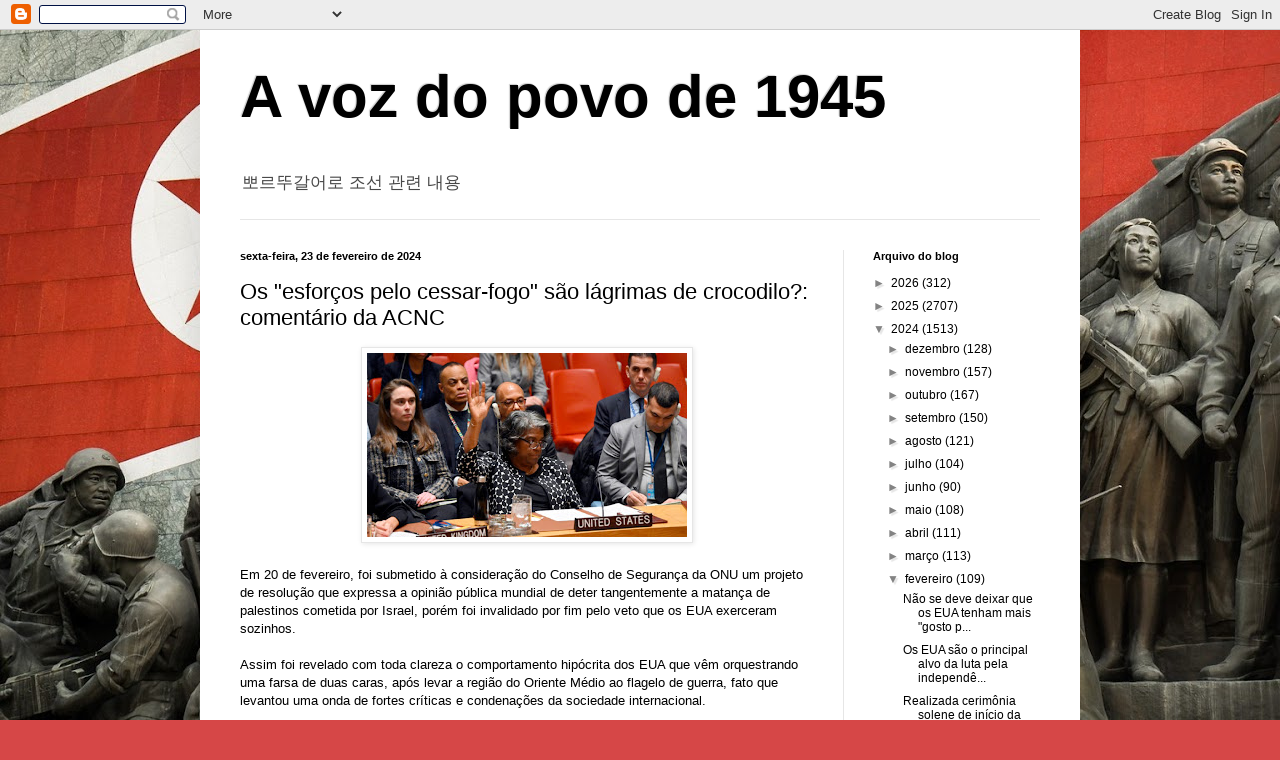

--- FILE ---
content_type: text/html; charset=UTF-8
request_url: http://avozdopovode1945.blogspot.com/2024/02/os-esforcos-pelo-cessar-fogo-sao.html
body_size: 16227
content:
<!DOCTYPE html>
<html class='v2' dir='ltr' lang='pt-BR'>
<head>
<link href='https://www.blogger.com/static/v1/widgets/335934321-css_bundle_v2.css' rel='stylesheet' type='text/css'/>
<meta content='width=1100' name='viewport'/>
<meta content='text/html; charset=UTF-8' http-equiv='Content-Type'/>
<meta content='blogger' name='generator'/>
<link href='http://avozdopovode1945.blogspot.com/favicon.ico' rel='icon' type='image/x-icon'/>
<link href='http://avozdopovode1945.blogspot.com/2024/02/os-esforcos-pelo-cessar-fogo-sao.html' rel='canonical'/>
<link rel="alternate" type="application/atom+xml" title="A voz do povo de 1945 - Atom" href="http://avozdopovode1945.blogspot.com/feeds/posts/default" />
<link rel="alternate" type="application/rss+xml" title="A voz do povo de 1945 - RSS" href="http://avozdopovode1945.blogspot.com/feeds/posts/default?alt=rss" />
<link rel="service.post" type="application/atom+xml" title="A voz do povo de 1945 - Atom" href="https://www.blogger.com/feeds/3133319387300022285/posts/default" />

<link rel="alternate" type="application/atom+xml" title="A voz do povo de 1945 - Atom" href="http://avozdopovode1945.blogspot.com/feeds/3117311852616303216/comments/default" />
<!--Can't find substitution for tag [blog.ieCssRetrofitLinks]-->
<link href='https://blogger.googleusercontent.com/img/b/R29vZ2xl/AVvXsEjHn-uUzImLRz-irBMlnP_RYVJU3g8eCOLayBIc57xWPL8XVD2cYPM-GyHrycXdL7ikutd4NFRId9MJZZ1sI23JyPG2eoQx7veSnO7QF31VW0tP06eoEM4icySJ3o4Dk-4vkrwpXfrXlffehRo5Qsyr6G7MnT6-n_ErPZ3Gpt8d2CsHSTJAIpnbUpKCli4/s320/cc.jpg' rel='image_src'/>
<meta content='http://avozdopovode1945.blogspot.com/2024/02/os-esforcos-pelo-cessar-fogo-sao.html' property='og:url'/>
<meta content='Os &quot;esforços pelo cessar-fogo&quot; são lágrimas de crocodilo?: comentário da ACNC' property='og:title'/>
<meta content='Em 20 de fevereiro, foi submetido à consideração do Conselho de Segurança da ONU um projeto de resolução que expressa a opinião pública mund...' property='og:description'/>
<meta content='https://blogger.googleusercontent.com/img/b/R29vZ2xl/AVvXsEjHn-uUzImLRz-irBMlnP_RYVJU3g8eCOLayBIc57xWPL8XVD2cYPM-GyHrycXdL7ikutd4NFRId9MJZZ1sI23JyPG2eoQx7veSnO7QF31VW0tP06eoEM4icySJ3o4Dk-4vkrwpXfrXlffehRo5Qsyr6G7MnT6-n_ErPZ3Gpt8d2CsHSTJAIpnbUpKCli4/w1200-h630-p-k-no-nu/cc.jpg' property='og:image'/>
<title>A voz do povo de 1945: Os "esforços pelo cessar-fogo" são lágrimas de crocodilo?: comentário da ACNC</title>
<style id='page-skin-1' type='text/css'><!--
/*
-----------------------------------------------
Blogger Template Style
Name:     Simple
Designer: Blogger
URL:      www.blogger.com
----------------------------------------------- */
/* Content
----------------------------------------------- */
body {
font: normal normal 12px Arial, Tahoma, Helvetica, FreeSans, sans-serif;
color: #000000;
background: #d64747 url(https://blogger.googleusercontent.com/img/a/AVvXsEjV7EidyYpMoeX1eKrcSQa4v8ew8rFiRNnYxBqxQ7P-FhiNLbJFCCpkAoAWqmWBMsxFh9DGDK3LJz-ivsUXTd3dBYeAWdLv5yS1Ei3tUAIAH4NNROoIc3khYl3c4u4dEz7GeGJQ1SX-w15GF81NYrEwS-v_EvRwQ6EyoBgS3U5bZBbS3lf5L_XovzdG6p8=s1600) repeat fixed top left;
padding: 0 40px 40px 40px;
}
html body .region-inner {
min-width: 0;
max-width: 100%;
width: auto;
}
h2 {
font-size: 22px;
}
a:link {
text-decoration:none;
color: #000000;
}
a:visited {
text-decoration:none;
color: #000000;
}
a:hover {
text-decoration:underline;
color: #ff2807;
}
.body-fauxcolumn-outer .fauxcolumn-inner {
background: transparent none repeat scroll top left;
_background-image: none;
}
.body-fauxcolumn-outer .cap-top {
position: absolute;
z-index: 1;
height: 400px;
width: 100%;
}
.body-fauxcolumn-outer .cap-top .cap-left {
width: 100%;
background: transparent none repeat-x scroll top left;
_background-image: none;
}
.content-outer {
-moz-box-shadow: 0 0 40px rgba(0, 0, 0, .15);
-webkit-box-shadow: 0 0 5px rgba(0, 0, 0, .15);
-goog-ms-box-shadow: 0 0 10px #333333;
box-shadow: 0 0 40px rgba(0, 0, 0, .15);
margin-bottom: 1px;
}
.content-inner {
padding: 10px 10px;
}
.content-inner {
background-color: #ffffff;
}
/* Header
----------------------------------------------- */
.header-outer {
background: rgba(0,0,0,0) none repeat-x scroll 0 -400px;
_background-image: none;
}
.Header h1 {
font: normal bold 60px Arial, Tahoma, Helvetica, FreeSans, sans-serif;
color: #000000;
text-shadow: -1px -1px 1px rgba(0, 0, 0, .2);
}
.Header h1 a {
color: #000000;
}
.Header .description {
font-size: 140%;
color: #474747;
}
.header-inner .Header .titlewrapper {
padding: 22px 30px;
}
.header-inner .Header .descriptionwrapper {
padding: 0 30px;
}
/* Tabs
----------------------------------------------- */
.tabs-inner .section:first-child {
border-top: 1px solid #e6e6e6;
}
.tabs-inner .section:first-child ul {
margin-top: -1px;
border-top: 1px solid #e6e6e6;
border-left: 0 solid #e6e6e6;
border-right: 0 solid #e6e6e6;
}
.tabs-inner .widget ul {
background: #ededed url(https://resources.blogblog.com/blogblog/data/1kt/simple/gradients_light.png) repeat-x scroll 0 -800px;
_background-image: none;
border-bottom: 1px solid #e6e6e6;
margin-top: 0;
margin-left: -30px;
margin-right: -30px;
}
.tabs-inner .widget li a {
display: inline-block;
padding: .6em 1em;
font: normal normal 14px Arial, Tahoma, Helvetica, FreeSans, sans-serif;
color: #838383;
border-left: 1px solid #ffffff;
border-right: 1px solid #e6e6e6;
}
.tabs-inner .widget li:first-child a {
border-left: none;
}
.tabs-inner .widget li.selected a, .tabs-inner .widget li a:hover {
color: #000000;
background-color: #e6e6e6;
text-decoration: none;
}
/* Columns
----------------------------------------------- */
.main-outer {
border-top: 0 solid #e6e6e6;
}
.fauxcolumn-left-outer .fauxcolumn-inner {
border-right: 1px solid #e6e6e6;
}
.fauxcolumn-right-outer .fauxcolumn-inner {
border-left: 1px solid #e6e6e6;
}
/* Headings
----------------------------------------------- */
div.widget > h2,
div.widget h2.title {
margin: 0 0 1em 0;
font: normal bold 11px Arial, Tahoma, Helvetica, FreeSans, sans-serif;
color: #000000;
}
/* Widgets
----------------------------------------------- */
.widget .zippy {
color: #838383;
text-shadow: 2px 2px 1px rgba(0, 0, 0, .1);
}
.widget .popular-posts ul {
list-style: none;
}
/* Posts
----------------------------------------------- */
h2.date-header {
font: normal bold 11px Arial, Tahoma, Helvetica, FreeSans, sans-serif;
}
.date-header span {
background-color: rgba(0,0,0,0);
color: #000000;
padding: inherit;
letter-spacing: inherit;
margin: inherit;
}
.main-inner {
padding-top: 30px;
padding-bottom: 30px;
}
.main-inner .column-center-inner {
padding: 0 15px;
}
.main-inner .column-center-inner .section {
margin: 0 15px;
}
.post {
margin: 0 0 25px 0;
}
h3.post-title, .comments h4 {
font: normal normal 22px Arial, Tahoma, Helvetica, FreeSans, sans-serif;
margin: .75em 0 0;
}
.post-body {
font-size: 110%;
line-height: 1.4;
position: relative;
}
.post-body img, .post-body .tr-caption-container, .Profile img, .Image img,
.BlogList .item-thumbnail img {
padding: 2px;
background: #ffffff;
border: 1px solid #e6e6e6;
-moz-box-shadow: 1px 1px 5px rgba(0, 0, 0, .1);
-webkit-box-shadow: 1px 1px 5px rgba(0, 0, 0, .1);
box-shadow: 1px 1px 5px rgba(0, 0, 0, .1);
}
.post-body img, .post-body .tr-caption-container {
padding: 5px;
}
.post-body .tr-caption-container {
color: #000000;
}
.post-body .tr-caption-container img {
padding: 0;
background: transparent;
border: none;
-moz-box-shadow: 0 0 0 rgba(0, 0, 0, .1);
-webkit-box-shadow: 0 0 0 rgba(0, 0, 0, .1);
box-shadow: 0 0 0 rgba(0, 0, 0, .1);
}
.post-header {
margin: 0 0 1.5em;
line-height: 1.6;
font-size: 90%;
}
.post-footer {
margin: 20px -2px 0;
padding: 5px 10px;
color: #000000;
background-color: #f2f2f2;
border-bottom: 1px solid #e6e6e6;
line-height: 1.6;
font-size: 90%;
}
#comments .comment-author {
padding-top: 1.5em;
border-top: 1px solid #e6e6e6;
background-position: 0 1.5em;
}
#comments .comment-author:first-child {
padding-top: 0;
border-top: none;
}
.avatar-image-container {
margin: .2em 0 0;
}
#comments .avatar-image-container img {
border: 1px solid #e6e6e6;
}
/* Comments
----------------------------------------------- */
.comments .comments-content .icon.blog-author {
background-repeat: no-repeat;
background-image: url([data-uri]);
}
.comments .comments-content .loadmore a {
border-top: 1px solid #838383;
border-bottom: 1px solid #838383;
}
.comments .comment-thread.inline-thread {
background-color: #f2f2f2;
}
.comments .continue {
border-top: 2px solid #838383;
}
/* Accents
---------------------------------------------- */
.section-columns td.columns-cell {
border-left: 1px solid #e6e6e6;
}
.blog-pager {
background: transparent none no-repeat scroll top center;
}
.blog-pager-older-link, .home-link,
.blog-pager-newer-link {
background-color: #ffffff;
padding: 5px;
}
.footer-outer {
border-top: 0 dashed #bbbbbb;
}
/* Mobile
----------------------------------------------- */
body.mobile  {
background-size: auto;
}
.mobile .body-fauxcolumn-outer {
background: transparent none repeat scroll top left;
}
.mobile .body-fauxcolumn-outer .cap-top {
background-size: 100% auto;
}
.mobile .content-outer {
-webkit-box-shadow: 0 0 3px rgba(0, 0, 0, .15);
box-shadow: 0 0 3px rgba(0, 0, 0, .15);
}
.mobile .tabs-inner .widget ul {
margin-left: 0;
margin-right: 0;
}
.mobile .post {
margin: 0;
}
.mobile .main-inner .column-center-inner .section {
margin: 0;
}
.mobile .date-header span {
padding: 0.1em 10px;
margin: 0 -10px;
}
.mobile h3.post-title {
margin: 0;
}
.mobile .blog-pager {
background: transparent none no-repeat scroll top center;
}
.mobile .footer-outer {
border-top: none;
}
.mobile .main-inner, .mobile .footer-inner {
background-color: #ffffff;
}
.mobile-index-contents {
color: #000000;
}
.mobile-link-button {
background-color: #000000;
}
.mobile-link-button a:link, .mobile-link-button a:visited {
color: #ffffff;
}
.mobile .tabs-inner .section:first-child {
border-top: none;
}
.mobile .tabs-inner .PageList .widget-content {
background-color: #e6e6e6;
color: #000000;
border-top: 1px solid #e6e6e6;
border-bottom: 1px solid #e6e6e6;
}
.mobile .tabs-inner .PageList .widget-content .pagelist-arrow {
border-left: 1px solid #e6e6e6;
}

--></style>
<style id='template-skin-1' type='text/css'><!--
body {
min-width: 880px;
}
.content-outer, .content-fauxcolumn-outer, .region-inner {
min-width: 880px;
max-width: 880px;
_width: 880px;
}
.main-inner .columns {
padding-left: 0;
padding-right: 227px;
}
.main-inner .fauxcolumn-center-outer {
left: 0;
right: 227px;
/* IE6 does not respect left and right together */
_width: expression(this.parentNode.offsetWidth -
parseInt("0") -
parseInt("227px") + 'px');
}
.main-inner .fauxcolumn-left-outer {
width: 0;
}
.main-inner .fauxcolumn-right-outer {
width: 227px;
}
.main-inner .column-left-outer {
width: 0;
right: 100%;
margin-left: -0;
}
.main-inner .column-right-outer {
width: 227px;
margin-right: -227px;
}
#layout {
min-width: 0;
}
#layout .content-outer {
min-width: 0;
width: 800px;
}
#layout .region-inner {
min-width: 0;
width: auto;
}
body#layout div.add_widget {
padding: 8px;
}
body#layout div.add_widget a {
margin-left: 32px;
}
--></style>
<style>
    body {background-image:url(https\:\/\/blogger.googleusercontent.com\/img\/a\/AVvXsEjV7EidyYpMoeX1eKrcSQa4v8ew8rFiRNnYxBqxQ7P-FhiNLbJFCCpkAoAWqmWBMsxFh9DGDK3LJz-ivsUXTd3dBYeAWdLv5yS1Ei3tUAIAH4NNROoIc3khYl3c4u4dEz7GeGJQ1SX-w15GF81NYrEwS-v_EvRwQ6EyoBgS3U5bZBbS3lf5L_XovzdG6p8=s1600);}
    
@media (max-width: 200px) { body {background-image:url(https\:\/\/blogger.googleusercontent.com\/img\/a\/AVvXsEjV7EidyYpMoeX1eKrcSQa4v8ew8rFiRNnYxBqxQ7P-FhiNLbJFCCpkAoAWqmWBMsxFh9DGDK3LJz-ivsUXTd3dBYeAWdLv5yS1Ei3tUAIAH4NNROoIc3khYl3c4u4dEz7GeGJQ1SX-w15GF81NYrEwS-v_EvRwQ6EyoBgS3U5bZBbS3lf5L_XovzdG6p8=w200);}}
@media (max-width: 400px) and (min-width: 201px) { body {background-image:url(https\:\/\/blogger.googleusercontent.com\/img\/a\/AVvXsEjV7EidyYpMoeX1eKrcSQa4v8ew8rFiRNnYxBqxQ7P-FhiNLbJFCCpkAoAWqmWBMsxFh9DGDK3LJz-ivsUXTd3dBYeAWdLv5yS1Ei3tUAIAH4NNROoIc3khYl3c4u4dEz7GeGJQ1SX-w15GF81NYrEwS-v_EvRwQ6EyoBgS3U5bZBbS3lf5L_XovzdG6p8=w400);}}
@media (max-width: 800px) and (min-width: 401px) { body {background-image:url(https\:\/\/blogger.googleusercontent.com\/img\/a\/AVvXsEjV7EidyYpMoeX1eKrcSQa4v8ew8rFiRNnYxBqxQ7P-FhiNLbJFCCpkAoAWqmWBMsxFh9DGDK3LJz-ivsUXTd3dBYeAWdLv5yS1Ei3tUAIAH4NNROoIc3khYl3c4u4dEz7GeGJQ1SX-w15GF81NYrEwS-v_EvRwQ6EyoBgS3U5bZBbS3lf5L_XovzdG6p8=w800);}}
@media (max-width: 1200px) and (min-width: 801px) { body {background-image:url(https\:\/\/blogger.googleusercontent.com\/img\/a\/AVvXsEjV7EidyYpMoeX1eKrcSQa4v8ew8rFiRNnYxBqxQ7P-FhiNLbJFCCpkAoAWqmWBMsxFh9DGDK3LJz-ivsUXTd3dBYeAWdLv5yS1Ei3tUAIAH4NNROoIc3khYl3c4u4dEz7GeGJQ1SX-w15GF81NYrEwS-v_EvRwQ6EyoBgS3U5bZBbS3lf5L_XovzdG6p8=w1200);}}
/* Last tag covers anything over one higher than the previous max-size cap. */
@media (min-width: 1201px) { body {background-image:url(https\:\/\/blogger.googleusercontent.com\/img\/a\/AVvXsEjV7EidyYpMoeX1eKrcSQa4v8ew8rFiRNnYxBqxQ7P-FhiNLbJFCCpkAoAWqmWBMsxFh9DGDK3LJz-ivsUXTd3dBYeAWdLv5yS1Ei3tUAIAH4NNROoIc3khYl3c4u4dEz7GeGJQ1SX-w15GF81NYrEwS-v_EvRwQ6EyoBgS3U5bZBbS3lf5L_XovzdG6p8=w1600);}}
  </style>
<link href='https://www.blogger.com/dyn-css/authorization.css?targetBlogID=3133319387300022285&amp;zx=cd2d8e03-58ef-4b57-829c-791ba7b3faed' media='none' onload='if(media!=&#39;all&#39;)media=&#39;all&#39;' rel='stylesheet'/><noscript><link href='https://www.blogger.com/dyn-css/authorization.css?targetBlogID=3133319387300022285&amp;zx=cd2d8e03-58ef-4b57-829c-791ba7b3faed' rel='stylesheet'/></noscript>
<meta name='google-adsense-platform-account' content='ca-host-pub-1556223355139109'/>
<meta name='google-adsense-platform-domain' content='blogspot.com'/>

</head>
<body class='loading variant-pale'>
<div class='navbar section' id='navbar' name='Navbar'><div class='widget Navbar' data-version='1' id='Navbar1'><script type="text/javascript">
    function setAttributeOnload(object, attribute, val) {
      if(window.addEventListener) {
        window.addEventListener('load',
          function(){ object[attribute] = val; }, false);
      } else {
        window.attachEvent('onload', function(){ object[attribute] = val; });
      }
    }
  </script>
<div id="navbar-iframe-container"></div>
<script type="text/javascript" src="https://apis.google.com/js/platform.js"></script>
<script type="text/javascript">
      gapi.load("gapi.iframes:gapi.iframes.style.bubble", function() {
        if (gapi.iframes && gapi.iframes.getContext) {
          gapi.iframes.getContext().openChild({
              url: 'https://www.blogger.com/navbar/3133319387300022285?po\x3d3117311852616303216\x26origin\x3dhttp://avozdopovode1945.blogspot.com',
              where: document.getElementById("navbar-iframe-container"),
              id: "navbar-iframe"
          });
        }
      });
    </script><script type="text/javascript">
(function() {
var script = document.createElement('script');
script.type = 'text/javascript';
script.src = '//pagead2.googlesyndication.com/pagead/js/google_top_exp.js';
var head = document.getElementsByTagName('head')[0];
if (head) {
head.appendChild(script);
}})();
</script>
</div></div>
<div class='body-fauxcolumns'>
<div class='fauxcolumn-outer body-fauxcolumn-outer'>
<div class='cap-top'>
<div class='cap-left'></div>
<div class='cap-right'></div>
</div>
<div class='fauxborder-left'>
<div class='fauxborder-right'></div>
<div class='fauxcolumn-inner'>
</div>
</div>
<div class='cap-bottom'>
<div class='cap-left'></div>
<div class='cap-right'></div>
</div>
</div>
</div>
<div class='content'>
<div class='content-fauxcolumns'>
<div class='fauxcolumn-outer content-fauxcolumn-outer'>
<div class='cap-top'>
<div class='cap-left'></div>
<div class='cap-right'></div>
</div>
<div class='fauxborder-left'>
<div class='fauxborder-right'></div>
<div class='fauxcolumn-inner'>
</div>
</div>
<div class='cap-bottom'>
<div class='cap-left'></div>
<div class='cap-right'></div>
</div>
</div>
</div>
<div class='content-outer'>
<div class='content-cap-top cap-top'>
<div class='cap-left'></div>
<div class='cap-right'></div>
</div>
<div class='fauxborder-left content-fauxborder-left'>
<div class='fauxborder-right content-fauxborder-right'></div>
<div class='content-inner'>
<header>
<div class='header-outer'>
<div class='header-cap-top cap-top'>
<div class='cap-left'></div>
<div class='cap-right'></div>
</div>
<div class='fauxborder-left header-fauxborder-left'>
<div class='fauxborder-right header-fauxborder-right'></div>
<div class='region-inner header-inner'>
<div class='header section' id='header' name='Cabeçalho'><div class='widget Header' data-version='1' id='Header1'>
<div id='header-inner'>
<div class='titlewrapper'>
<h1 class='title'>
<a href='http://avozdopovode1945.blogspot.com/'>
A voz do povo de 1945
</a>
</h1>
</div>
<div class='descriptionwrapper'>
<p class='description'><span>뽀르뚜갈어로 조선 관련 내용</span></p>
</div>
</div>
</div></div>
</div>
</div>
<div class='header-cap-bottom cap-bottom'>
<div class='cap-left'></div>
<div class='cap-right'></div>
</div>
</div>
</header>
<div class='tabs-outer'>
<div class='tabs-cap-top cap-top'>
<div class='cap-left'></div>
<div class='cap-right'></div>
</div>
<div class='fauxborder-left tabs-fauxborder-left'>
<div class='fauxborder-right tabs-fauxborder-right'></div>
<div class='region-inner tabs-inner'>
<div class='tabs no-items section' id='crosscol' name='Entre colunas'></div>
<div class='tabs no-items section' id='crosscol-overflow' name='Cross-Column 2'></div>
</div>
</div>
<div class='tabs-cap-bottom cap-bottom'>
<div class='cap-left'></div>
<div class='cap-right'></div>
</div>
</div>
<div class='main-outer'>
<div class='main-cap-top cap-top'>
<div class='cap-left'></div>
<div class='cap-right'></div>
</div>
<div class='fauxborder-left main-fauxborder-left'>
<div class='fauxborder-right main-fauxborder-right'></div>
<div class='region-inner main-inner'>
<div class='columns fauxcolumns'>
<div class='fauxcolumn-outer fauxcolumn-center-outer'>
<div class='cap-top'>
<div class='cap-left'></div>
<div class='cap-right'></div>
</div>
<div class='fauxborder-left'>
<div class='fauxborder-right'></div>
<div class='fauxcolumn-inner'>
</div>
</div>
<div class='cap-bottom'>
<div class='cap-left'></div>
<div class='cap-right'></div>
</div>
</div>
<div class='fauxcolumn-outer fauxcolumn-left-outer'>
<div class='cap-top'>
<div class='cap-left'></div>
<div class='cap-right'></div>
</div>
<div class='fauxborder-left'>
<div class='fauxborder-right'></div>
<div class='fauxcolumn-inner'>
</div>
</div>
<div class='cap-bottom'>
<div class='cap-left'></div>
<div class='cap-right'></div>
</div>
</div>
<div class='fauxcolumn-outer fauxcolumn-right-outer'>
<div class='cap-top'>
<div class='cap-left'></div>
<div class='cap-right'></div>
</div>
<div class='fauxborder-left'>
<div class='fauxborder-right'></div>
<div class='fauxcolumn-inner'>
</div>
</div>
<div class='cap-bottom'>
<div class='cap-left'></div>
<div class='cap-right'></div>
</div>
</div>
<!-- corrects IE6 width calculation -->
<div class='columns-inner'>
<div class='column-center-outer'>
<div class='column-center-inner'>
<div class='main section' id='main' name='Principal'><div class='widget Blog' data-version='1' id='Blog1'>
<div class='blog-posts hfeed'>

          <div class="date-outer">
        
<h2 class='date-header'><span>sexta-feira, 23 de fevereiro de 2024</span></h2>

          <div class="date-posts">
        
<div class='post-outer'>
<div class='post hentry uncustomized-post-template' itemprop='blogPost' itemscope='itemscope' itemtype='http://schema.org/BlogPosting'>
<meta content='https://blogger.googleusercontent.com/img/b/R29vZ2xl/AVvXsEjHn-uUzImLRz-irBMlnP_RYVJU3g8eCOLayBIc57xWPL8XVD2cYPM-GyHrycXdL7ikutd4NFRId9MJZZ1sI23JyPG2eoQx7veSnO7QF31VW0tP06eoEM4icySJ3o4Dk-4vkrwpXfrXlffehRo5Qsyr6G7MnT6-n_ErPZ3Gpt8d2CsHSTJAIpnbUpKCli4/s320/cc.jpg' itemprop='image_url'/>
<meta content='3133319387300022285' itemprop='blogId'/>
<meta content='3117311852616303216' itemprop='postId'/>
<a name='3117311852616303216'></a>
<h3 class='post-title entry-title' itemprop='name'>
Os "esforços pelo cessar-fogo" são lágrimas de crocodilo?: comentário da ACNC
</h3>
<div class='post-header'>
<div class='post-header-line-1'></div>
</div>
<div class='post-body entry-content' id='post-body-3117311852616303216' itemprop='description articleBody'>
<div><div class="separator" style="clear: both; text-align: center;"><a href="https://blogger.googleusercontent.com/img/b/R29vZ2xl/AVvXsEjHn-uUzImLRz-irBMlnP_RYVJU3g8eCOLayBIc57xWPL8XVD2cYPM-GyHrycXdL7ikutd4NFRId9MJZZ1sI23JyPG2eoQx7veSnO7QF31VW0tP06eoEM4icySJ3o4Dk-4vkrwpXfrXlffehRo5Qsyr6G7MnT6-n_ErPZ3Gpt8d2CsHSTJAIpnbUpKCli4/s2000/cc.jpg" imageanchor="1" style="margin-left: 1em; margin-right: 1em;"><img border="0" data-original-height="1148" data-original-width="2000" height="184" src="https://blogger.googleusercontent.com/img/b/R29vZ2xl/AVvXsEjHn-uUzImLRz-irBMlnP_RYVJU3g8eCOLayBIc57xWPL8XVD2cYPM-GyHrycXdL7ikutd4NFRId9MJZZ1sI23JyPG2eoQx7veSnO7QF31VW0tP06eoEM4icySJ3o4Dk-4vkrwpXfrXlffehRo5Qsyr6G7MnT6-n_ErPZ3Gpt8d2CsHSTJAIpnbUpKCli4/s320/cc.jpg" width="320" /></a></div><div><br /></div>Em 20 de fevereiro, foi submetido à consideração do Conselho de Segurança da ONU um projeto de resolução que expressa a opinião pública mundial de deter tangentemente a matança de palestinos cometida por Israel, porém foi invalidado por fim pelo veto que os EUA exerceram sozinhos.</div><div><br /></div><div>Assim foi revelado com toda clareza o comportamento hipócrita dos EUA que vêm orquestrando uma farsa de duas caras, após levar a região do Oriente Médio ao flagelo de guerra, fato que levantou uma onda de fortes críticas e condenações da sociedade internacional.</div><div><br /></div><div>Desde o começo do ano, o secretário de Estado dos EUA realizou um giro pelos países do Oriente Médio fingindo estar interessado na paz com palavras como "há que deter o círculo vicioso de violência" e "os civis devem ser protegidos". E todo mundo ficou mais atordoado ao ouvir diretamente da boca de Biden o pedido por "trégua".</div><div><br /></div><div>Além disso, a Casa Branca publicou recentemente que Biden teve um diálogo telefônico com o Primeiro-Ministro de Israel para exigi-lo que tome "medida imediata e detalhada" com o fim de ampliar a ajuda humanitária consequente e sustentável aos civis palestinos na Faixa de Gaza.</div><div><br /></div><div>O objetivo de tal atuação dos EUA como "apóstolo da paz" reside em atenuar a indignação da sociedade internacional pela operação genocida de Israel contra os civis palestinos, porém, na prática, está em prevenir seu isolamento total na arena mundial devido à sua política de favoritismo a Israel.</div><div><br /></div><div>Historicamente, os EUA ampararam e alentaram as manobras dos sionistas pela expansão territorial tomando Israel como brigada de choque na materialização de sua estratégia de dominar o Oriente Médio e vieram exacerbando o caos e a instabilidade da região usando-o como lacaio.</div><div><br /></div><div>Depois da eclosão do choque armado na Faixa de Gaza em outubro de 2023, forneceram a Israel enorme quantidade de armas mortíferas de vários tipos alegando que "este deve estar suficientemente preparado para a defesa legítima", e entregou sem vacilação alguma até as informações delicadas sobre a Direção do Movimento de Resistência Islâmica da Palestina (Hamas) e de Gaza.</div><div><br /></div><div>Os EUA estão por trás da tragédia sangrenta na Faixa de Gaza como Israel confessou: "todos nossos mísseis, munições, bombas teleguiadas de precisão, aviões e bombas foram fornecidos pelos EUA." e "Sem os EUA, não podemos fazer esta guerra".</div><div><br /></div><div>Enquanto crescem as vozes em demanda do cessar-fogo e do fim da guerra na sociedade internacional, os EUA vêm apoiando político e militar os assassinatos de Israel, indo contra sua propaganda de "esforços pelo cessar-fogo".</div><div><br /></div><div>Recentemente, aprovaram por meio do senado o projeto de lei de ajuda a Israel, avaliado em mais de 14 bilhões de dólares, e vetaram pela terceira vez o projeto de resolução sobre a aplicação da trégua na Faixa de Gaza, apresentado desta vez ao Conselho de Segurança da ONU.</div><div><br /></div><div>No fim das contas, voltaram a silenciar as demandas da sociedade internacional de eliminar a crise humanitária e terminar a guerra expondo ao mundo inteiro sua natureza de perturbador da paz do Oriente Médio e assassino da pior espécie.</div><div><br /></div><div>Todos os fatos mostram claramente que os "esforços pelo cessar-fogo", que anunciam com pompa, não passam de lágrimas de crocodilo.</div><div><br /></div><div>A conduta dos Estados Unidos, que impedem a resolução pacífica do incidente e continuam instigando a carnificina, não pode ser disfarçada por nada.</div><div><br /></div><div>Os EUA jamais poderão se livrar da responsabilidade por haver gerado o banho de sangue e o caos no Oriente Médio.</div>
<div style='clear: both;'></div>
</div>
<div class='post-footer'>
<div class='post-footer-line post-footer-line-1'>
<span class='post-author vcard'>
Posted by
<span class='fn' itemprop='author' itemscope='itemscope' itemtype='http://schema.org/Person'>
<meta content='https://www.blogger.com/profile/12882796996674230951' itemprop='url'/>
<a class='g-profile' href='https://www.blogger.com/profile/12882796996674230951' rel='author' title='author profile'>
<span itemprop='name'>A voz do povo de 1945</span>
</a>
</span>
</span>
<span class='post-timestamp'>
at
<meta content='http://avozdopovode1945.blogspot.com/2024/02/os-esforcos-pelo-cessar-fogo-sao.html' itemprop='url'/>
<a class='timestamp-link' href='http://avozdopovode1945.blogspot.com/2024/02/os-esforcos-pelo-cessar-fogo-sao.html' rel='bookmark' title='permanent link'><abbr class='published' itemprop='datePublished' title='2024-02-23T03:08:00-08:00'>03:08</abbr></a>
</span>
<span class='post-comment-link'>
</span>
<span class='post-icons'>
</span>
<div class='post-share-buttons goog-inline-block'>
<a class='goog-inline-block share-button sb-email' href='https://www.blogger.com/share-post.g?blogID=3133319387300022285&postID=3117311852616303216&target=email' target='_blank' title='Enviar por e-mail'><span class='share-button-link-text'>Enviar por e-mail</span></a><a class='goog-inline-block share-button sb-blog' href='https://www.blogger.com/share-post.g?blogID=3133319387300022285&postID=3117311852616303216&target=blog' onclick='window.open(this.href, "_blank", "height=270,width=475"); return false;' target='_blank' title='Postar no blog!'><span class='share-button-link-text'>Postar no blog!</span></a><a class='goog-inline-block share-button sb-twitter' href='https://www.blogger.com/share-post.g?blogID=3133319387300022285&postID=3117311852616303216&target=twitter' target='_blank' title='Compartilhar no X'><span class='share-button-link-text'>Compartilhar no X</span></a><a class='goog-inline-block share-button sb-facebook' href='https://www.blogger.com/share-post.g?blogID=3133319387300022285&postID=3117311852616303216&target=facebook' onclick='window.open(this.href, "_blank", "height=430,width=640"); return false;' target='_blank' title='Compartilhar no Facebook'><span class='share-button-link-text'>Compartilhar no Facebook</span></a><a class='goog-inline-block share-button sb-pinterest' href='https://www.blogger.com/share-post.g?blogID=3133319387300022285&postID=3117311852616303216&target=pinterest' target='_blank' title='Compartilhar com o Pinterest'><span class='share-button-link-text'>Compartilhar com o Pinterest</span></a>
</div>
</div>
<div class='post-footer-line post-footer-line-2'>
<span class='post-labels'>
</span>
</div>
<div class='post-footer-line post-footer-line-3'>
<span class='post-location'>
</span>
</div>
</div>
</div>
<div class='comments' id='comments'>
<a name='comments'></a>
<h4>Nenhum comentário:</h4>
<div id='Blog1_comments-block-wrapper'>
<dl class='avatar-comment-indent' id='comments-block'>
</dl>
</div>
<p class='comment-footer'>
<div class='comment-form'>
<a name='comment-form'></a>
<h4 id='comment-post-message'>Postar um comentário</h4>
<p>
</p>
<a href='https://www.blogger.com/comment/frame/3133319387300022285?po=3117311852616303216&hl=pt-BR&saa=85391&origin=http://avozdopovode1945.blogspot.com' id='comment-editor-src'></a>
<iframe allowtransparency='true' class='blogger-iframe-colorize blogger-comment-from-post' frameborder='0' height='410px' id='comment-editor' name='comment-editor' src='' width='100%'></iframe>
<script src='https://www.blogger.com/static/v1/jsbin/2830521187-comment_from_post_iframe.js' type='text/javascript'></script>
<script type='text/javascript'>
      BLOG_CMT_createIframe('https://www.blogger.com/rpc_relay.html');
    </script>
</div>
</p>
</div>
</div>

        </div></div>
      
</div>
<div class='blog-pager' id='blog-pager'>
<span id='blog-pager-newer-link'>
<a class='blog-pager-newer-link' href='http://avozdopovode1945.blogspot.com/2024/02/kim-son-gyong-condena-o-veto-dos-eua-ao.html' id='Blog1_blog-pager-newer-link' title='Postagem mais recente'>Postagem mais recente</a>
</span>
<span id='blog-pager-older-link'>
<a class='blog-pager-older-link' href='http://avozdopovode1945.blogspot.com/2024/02/onde-esta-o-foco-do-juiz-de-direitos.html' id='Blog1_blog-pager-older-link' title='Postagem mais antiga'>Postagem mais antiga</a>
</span>
<a class='home-link' href='http://avozdopovode1945.blogspot.com/'>Página inicial</a>
</div>
<div class='clear'></div>
<div class='post-feeds'>
<div class='feed-links'>
Assinar:
<a class='feed-link' href='http://avozdopovode1945.blogspot.com/feeds/3117311852616303216/comments/default' target='_blank' type='application/atom+xml'>Postar comentários (Atom)</a>
</div>
</div>
</div></div>
</div>
</div>
<div class='column-left-outer'>
<div class='column-left-inner'>
<aside>
</aside>
</div>
</div>
<div class='column-right-outer'>
<div class='column-right-inner'>
<aside>
<div class='sidebar section' id='sidebar-right-1'><div class='widget BlogArchive' data-version='1' id='BlogArchive1'>
<h2>Arquivo do blog</h2>
<div class='widget-content'>
<div id='ArchiveList'>
<div id='BlogArchive1_ArchiveList'>
<ul class='hierarchy'>
<li class='archivedate collapsed'>
<a class='toggle' href='javascript:void(0)'>
<span class='zippy'>

        &#9658;&#160;
      
</span>
</a>
<a class='post-count-link' href='http://avozdopovode1945.blogspot.com/2026/'>
2026
</a>
<span class='post-count' dir='ltr'>(312)</span>
<ul class='hierarchy'>
<li class='archivedate collapsed'>
<a class='toggle' href='javascript:void(0)'>
<span class='zippy'>

        &#9658;&#160;
      
</span>
</a>
<a class='post-count-link' href='http://avozdopovode1945.blogspot.com/2026/01/'>
janeiro
</a>
<span class='post-count' dir='ltr'>(312)</span>
</li>
</ul>
</li>
</ul>
<ul class='hierarchy'>
<li class='archivedate collapsed'>
<a class='toggle' href='javascript:void(0)'>
<span class='zippy'>

        &#9658;&#160;
      
</span>
</a>
<a class='post-count-link' href='http://avozdopovode1945.blogspot.com/2025/'>
2025
</a>
<span class='post-count' dir='ltr'>(2707)</span>
<ul class='hierarchy'>
<li class='archivedate collapsed'>
<a class='toggle' href='javascript:void(0)'>
<span class='zippy'>

        &#9658;&#160;
      
</span>
</a>
<a class='post-count-link' href='http://avozdopovode1945.blogspot.com/2025/12/'>
dezembro
</a>
<span class='post-count' dir='ltr'>(218)</span>
</li>
</ul>
<ul class='hierarchy'>
<li class='archivedate collapsed'>
<a class='toggle' href='javascript:void(0)'>
<span class='zippy'>

        &#9658;&#160;
      
</span>
</a>
<a class='post-count-link' href='http://avozdopovode1945.blogspot.com/2025/11/'>
novembro
</a>
<span class='post-count' dir='ltr'>(161)</span>
</li>
</ul>
<ul class='hierarchy'>
<li class='archivedate collapsed'>
<a class='toggle' href='javascript:void(0)'>
<span class='zippy'>

        &#9658;&#160;
      
</span>
</a>
<a class='post-count-link' href='http://avozdopovode1945.blogspot.com/2025/10/'>
outubro
</a>
<span class='post-count' dir='ltr'>(382)</span>
</li>
</ul>
<ul class='hierarchy'>
<li class='archivedate collapsed'>
<a class='toggle' href='javascript:void(0)'>
<span class='zippy'>

        &#9658;&#160;
      
</span>
</a>
<a class='post-count-link' href='http://avozdopovode1945.blogspot.com/2025/09/'>
setembro
</a>
<span class='post-count' dir='ltr'>(277)</span>
</li>
</ul>
<ul class='hierarchy'>
<li class='archivedate collapsed'>
<a class='toggle' href='javascript:void(0)'>
<span class='zippy'>

        &#9658;&#160;
      
</span>
</a>
<a class='post-count-link' href='http://avozdopovode1945.blogspot.com/2025/08/'>
agosto
</a>
<span class='post-count' dir='ltr'>(340)</span>
</li>
</ul>
<ul class='hierarchy'>
<li class='archivedate collapsed'>
<a class='toggle' href='javascript:void(0)'>
<span class='zippy'>

        &#9658;&#160;
      
</span>
</a>
<a class='post-count-link' href='http://avozdopovode1945.blogspot.com/2025/07/'>
julho
</a>
<span class='post-count' dir='ltr'>(298)</span>
</li>
</ul>
<ul class='hierarchy'>
<li class='archivedate collapsed'>
<a class='toggle' href='javascript:void(0)'>
<span class='zippy'>

        &#9658;&#160;
      
</span>
</a>
<a class='post-count-link' href='http://avozdopovode1945.blogspot.com/2025/06/'>
junho
</a>
<span class='post-count' dir='ltr'>(229)</span>
</li>
</ul>
<ul class='hierarchy'>
<li class='archivedate collapsed'>
<a class='toggle' href='javascript:void(0)'>
<span class='zippy'>

        &#9658;&#160;
      
</span>
</a>
<a class='post-count-link' href='http://avozdopovode1945.blogspot.com/2025/05/'>
maio
</a>
<span class='post-count' dir='ltr'>(182)</span>
</li>
</ul>
<ul class='hierarchy'>
<li class='archivedate collapsed'>
<a class='toggle' href='javascript:void(0)'>
<span class='zippy'>

        &#9658;&#160;
      
</span>
</a>
<a class='post-count-link' href='http://avozdopovode1945.blogspot.com/2025/04/'>
abril
</a>
<span class='post-count' dir='ltr'>(146)</span>
</li>
</ul>
<ul class='hierarchy'>
<li class='archivedate collapsed'>
<a class='toggle' href='javascript:void(0)'>
<span class='zippy'>

        &#9658;&#160;
      
</span>
</a>
<a class='post-count-link' href='http://avozdopovode1945.blogspot.com/2025/03/'>
março
</a>
<span class='post-count' dir='ltr'>(185)</span>
</li>
</ul>
<ul class='hierarchy'>
<li class='archivedate collapsed'>
<a class='toggle' href='javascript:void(0)'>
<span class='zippy'>

        &#9658;&#160;
      
</span>
</a>
<a class='post-count-link' href='http://avozdopovode1945.blogspot.com/2025/02/'>
fevereiro
</a>
<span class='post-count' dir='ltr'>(136)</span>
</li>
</ul>
<ul class='hierarchy'>
<li class='archivedate collapsed'>
<a class='toggle' href='javascript:void(0)'>
<span class='zippy'>

        &#9658;&#160;
      
</span>
</a>
<a class='post-count-link' href='http://avozdopovode1945.blogspot.com/2025/01/'>
janeiro
</a>
<span class='post-count' dir='ltr'>(153)</span>
</li>
</ul>
</li>
</ul>
<ul class='hierarchy'>
<li class='archivedate expanded'>
<a class='toggle' href='javascript:void(0)'>
<span class='zippy toggle-open'>

        &#9660;&#160;
      
</span>
</a>
<a class='post-count-link' href='http://avozdopovode1945.blogspot.com/2024/'>
2024
</a>
<span class='post-count' dir='ltr'>(1513)</span>
<ul class='hierarchy'>
<li class='archivedate collapsed'>
<a class='toggle' href='javascript:void(0)'>
<span class='zippy'>

        &#9658;&#160;
      
</span>
</a>
<a class='post-count-link' href='http://avozdopovode1945.blogspot.com/2024/12/'>
dezembro
</a>
<span class='post-count' dir='ltr'>(128)</span>
</li>
</ul>
<ul class='hierarchy'>
<li class='archivedate collapsed'>
<a class='toggle' href='javascript:void(0)'>
<span class='zippy'>

        &#9658;&#160;
      
</span>
</a>
<a class='post-count-link' href='http://avozdopovode1945.blogspot.com/2024/11/'>
novembro
</a>
<span class='post-count' dir='ltr'>(157)</span>
</li>
</ul>
<ul class='hierarchy'>
<li class='archivedate collapsed'>
<a class='toggle' href='javascript:void(0)'>
<span class='zippy'>

        &#9658;&#160;
      
</span>
</a>
<a class='post-count-link' href='http://avozdopovode1945.blogspot.com/2024/10/'>
outubro
</a>
<span class='post-count' dir='ltr'>(167)</span>
</li>
</ul>
<ul class='hierarchy'>
<li class='archivedate collapsed'>
<a class='toggle' href='javascript:void(0)'>
<span class='zippy'>

        &#9658;&#160;
      
</span>
</a>
<a class='post-count-link' href='http://avozdopovode1945.blogspot.com/2024/09/'>
setembro
</a>
<span class='post-count' dir='ltr'>(150)</span>
</li>
</ul>
<ul class='hierarchy'>
<li class='archivedate collapsed'>
<a class='toggle' href='javascript:void(0)'>
<span class='zippy'>

        &#9658;&#160;
      
</span>
</a>
<a class='post-count-link' href='http://avozdopovode1945.blogspot.com/2024/08/'>
agosto
</a>
<span class='post-count' dir='ltr'>(121)</span>
</li>
</ul>
<ul class='hierarchy'>
<li class='archivedate collapsed'>
<a class='toggle' href='javascript:void(0)'>
<span class='zippy'>

        &#9658;&#160;
      
</span>
</a>
<a class='post-count-link' href='http://avozdopovode1945.blogspot.com/2024/07/'>
julho
</a>
<span class='post-count' dir='ltr'>(104)</span>
</li>
</ul>
<ul class='hierarchy'>
<li class='archivedate collapsed'>
<a class='toggle' href='javascript:void(0)'>
<span class='zippy'>

        &#9658;&#160;
      
</span>
</a>
<a class='post-count-link' href='http://avozdopovode1945.blogspot.com/2024/06/'>
junho
</a>
<span class='post-count' dir='ltr'>(90)</span>
</li>
</ul>
<ul class='hierarchy'>
<li class='archivedate collapsed'>
<a class='toggle' href='javascript:void(0)'>
<span class='zippy'>

        &#9658;&#160;
      
</span>
</a>
<a class='post-count-link' href='http://avozdopovode1945.blogspot.com/2024/05/'>
maio
</a>
<span class='post-count' dir='ltr'>(108)</span>
</li>
</ul>
<ul class='hierarchy'>
<li class='archivedate collapsed'>
<a class='toggle' href='javascript:void(0)'>
<span class='zippy'>

        &#9658;&#160;
      
</span>
</a>
<a class='post-count-link' href='http://avozdopovode1945.blogspot.com/2024/04/'>
abril
</a>
<span class='post-count' dir='ltr'>(111)</span>
</li>
</ul>
<ul class='hierarchy'>
<li class='archivedate collapsed'>
<a class='toggle' href='javascript:void(0)'>
<span class='zippy'>

        &#9658;&#160;
      
</span>
</a>
<a class='post-count-link' href='http://avozdopovode1945.blogspot.com/2024/03/'>
março
</a>
<span class='post-count' dir='ltr'>(113)</span>
</li>
</ul>
<ul class='hierarchy'>
<li class='archivedate expanded'>
<a class='toggle' href='javascript:void(0)'>
<span class='zippy toggle-open'>

        &#9660;&#160;
      
</span>
</a>
<a class='post-count-link' href='http://avozdopovode1945.blogspot.com/2024/02/'>
fevereiro
</a>
<span class='post-count' dir='ltr'>(109)</span>
<ul class='posts'>
<li><a href='http://avozdopovode1945.blogspot.com/2024/02/nao-se-deve-deixar-que-os-eua-tenham.html'>Não se deve deixar que os EUA tenham mais &quot;gosto p...</a></li>
<li><a href='http://avozdopovode1945.blogspot.com/2024/02/os-eua-sao-o-principal-alvo-da-luta.html'>Os EUA são o principal alvo da luta pela independê...</a></li>
<li><a href='http://avozdopovode1945.blogspot.com/2024/02/realizada-cerimonia-solene-de-inicio-da.html'>Realizada cerimônia solene de início da construção...</a></li>
<li><a href='http://avozdopovode1945.blogspot.com/2024/02/realizado-seminario-de-ciencias-sociais_28.html'>Realizado seminário de ciências sociais sobre obra...</a></li>
<li><a href='http://avozdopovode1945.blogspot.com/2024/02/armados-com-nossas-proprias-forcas.html'>&quot;Armados com nossas próprias forças, alcancemos a ...</a></li>
<li><a href='http://avozdopovode1945.blogspot.com/2024/02/porta-voz-do-ministerio-das-relacoes_27.html'>Porta-voz do Ministério das Relações Exteriores da...</a></li>
<li><a href='http://avozdopovode1945.blogspot.com/2024/02/o-verdadeiro-carater-do-comerciante-de.html'>O verdadeiro caráter do comerciante de guerra mudo...</a></li>
<li><a href='http://avozdopovode1945.blogspot.com/2024/02/base-classista-do-campo.html'>Base classista do campo</a></li>
<li><a href='http://avozdopovode1945.blogspot.com/2024/02/ro-ju-hyon-ridiculiza-campanha-de.html'>Ro Ju Hyon ridiculiza campanha de sanção dos EUA c...</a></li>
<li><a href='http://avozdopovode1945.blogspot.com/2024/02/rodong-sinmun-elogia-as-capacidades.html'>Rodong Sinmun elogia as capacidades orientadora e ...</a></li>
<li><a href='http://avozdopovode1945.blogspot.com/2024/02/grande-direcao-que-abre-nova-historia.html'>Grande direção que abre nova história das floresta...</a></li>
<li><a href='http://avozdopovode1945.blogspot.com/2024/02/ira-condena-israel-eua-e-ocidente.html'>Irã condena Israel, EUA e Ocidente</a></li>
<li><a href='http://avozdopovode1945.blogspot.com/2024/02/a-tragedia-do-genocidio-repetida-no.html'>A tragédia do genocídio repetida no Oriente Médio</a></li>
<li><a href='http://avozdopovode1945.blogspot.com/2024/02/independencia-autossuficiente.html'>&quot;Independência autossuficiente&quot;</a></li>
<li><a href='http://avozdopovode1945.blogspot.com/2024/02/por-que-insistencia-no-estacionamento.html'>Por que a insistência no estacionamento no Iraque?</a></li>
<li><a href='http://avozdopovode1945.blogspot.com/2024/02/cooperativizacao-agricola-na-republica.html'>Cooperativização agrícola na República Popular Dem...</a></li>
<li><a href='http://avozdopovode1945.blogspot.com/2024/02/o-socialismo-e-justica-que-sai.html'>O socialismo é a justiça que sai vitoriosa, destac...</a></li>
<li><a href='http://avozdopovode1945.blogspot.com/2024/02/nivel-teorico-politico.html'>Nível teórico-político</a></li>
<li><a href='http://avozdopovode1945.blogspot.com/2024/02/a-autoestima-e-o-caminho-dos-fortes.html'>A autoestima é o caminho dos fortes, a dependência...</a></li>
<li><a href='http://avozdopovode1945.blogspot.com/2024/02/realizada-de-cerimonia-de-inicio-da.html'>Realizada de cerimônia de início da terceira etapa...</a></li>
<li><a href='http://avozdopovode1945.blogspot.com/2024/02/kim-son-gyong-condena-o-veto-dos-eua-ao.html'>Kim Son Gyong condena o veto dos EUA ao projeto de...</a></li>
<li><a href='http://avozdopovode1945.blogspot.com/2024/02/os-esforcos-pelo-cessar-fogo-sao.html'>Os &quot;esforços pelo cessar-fogo&quot; são lágrimas de cro...</a></li>
<li><a href='http://avozdopovode1945.blogspot.com/2024/02/onde-esta-o-foco-do-juiz-de-direitos.html'>Onde está o foco do &quot;juiz de direitos humanos&quot;?: c...</a></li>
<li><a href='http://avozdopovode1945.blogspot.com/2024/02/rodong-sinmun-chama-converter-as.html'>Rodong Sinmun chama a converter as cidades e conda...</a></li>
<li><a href='http://avozdopovode1945.blogspot.com/2024/02/ocorrem-sucessivamente-as-grandes.html'>Ocorrem sucessivamente as grandes manifestações na...</a></li>
<li><a href='http://avozdopovode1945.blogspot.com/2024/02/porta-voz-do-ministerio-das-relacoes_21.html'>Porta-voz do Ministério das Relações Exteriores da...</a></li>
<li><a href='http://avozdopovode1945.blogspot.com/2024/02/o-alfabeto-mais-simples-e-excelente.html'>O alfabeto mais simples e excelente</a></li>
<li><a href='http://avozdopovode1945.blogspot.com/2024/02/o-problema-da-escassez-de-agua-que-se.html'>O problema da escassez de água que se torna cada d...</a></li>
<li><a href='http://avozdopovode1945.blogspot.com/2024/02/um-jogo-estupido-praticado-com.html'>Um jogo estúpido praticado com frequência</a></li>
<li><a href='http://avozdopovode1945.blogspot.com/2024/02/partidismo.html'>Partidismo</a></li>
<li><a href='http://avozdopovode1945.blogspot.com/2024/02/coreano-nosso-idioma-nacional.html'>Coreano - nosso idioma nacional</a></li>
<li><a href='http://avozdopovode1945.blogspot.com/2024/02/assassinos-envolvidos-nos-atos-de.html'>Assassinos envolvidos nos atos de genocídio</a></li>
<li><a href='http://avozdopovode1945.blogspot.com/2024/02/a-extrema-ignorancia-que-se-estende.html'>A extrema ignorância que se estende pelo &quot;país civ...</a></li>
<li><a href='http://avozdopovode1945.blogspot.com/2024/02/se-equipado-com-ideologia-ate-mesmo-um.html'>Se equipado com ideologia, até mesmo um ovo pode q...</a></li>
<li><a href='http://avozdopovode1945.blogspot.com/2024/02/rodong-sinmun-marca-50-aniversario-do.html'>Rodong Sinmun marca 50º aniversário do programa de...</a></li>
<li><a href='http://avozdopovode1945.blogspot.com/2024/02/ri-ji-won-critica-estrategia-do-indo.html'>Ri Ji Won critica estratégia do Indo-Pacífico dos EUA</a></li>
<li><a href='http://avozdopovode1945.blogspot.com/2024/02/realizada-primeira-sessao-de-pela.html'>Realizada primeira sessão de &quot;Pela liberdade das n...</a></li>
<li><a href='http://avozdopovode1945.blogspot.com/2024/02/o-avanco-do-socialismo-e.html'>O avanço do socialismo é inevitavelmente acompanha...</a></li>
<li><a href='http://avozdopovode1945.blogspot.com/2024/02/uma-violacao-violenta-da-soberania-que.html'>Uma violação violenta da soberania que suscita con...</a></li>
<li><a href='http://avozdopovode1945.blogspot.com/2024/02/atividades-de-espionagem-dos-piratas.html'>Atividades de espionagem dos piratas aéreos que tr...</a></li>
<li><a href='http://avozdopovode1945.blogspot.com/2024/02/paises-proximos-da-linha-internacional.html'>Países próximos da Linha Internacional da Data</a></li>
<li><a href='http://avozdopovode1945.blogspot.com/2024/02/jornais-publicam-artigos-dedicados-ao.html'>Jornais publicam artigos dedicados ao Dia da Estre...</a></li>
<li><a href='http://avozdopovode1945.blogspot.com/2024/02/a-russia-condena-veementemente-o.html'>A Rússia condena veementemente o Ocidente e as aut...</a></li>
<li><a href='http://avozdopovode1945.blogspot.com/2024/02/maxima-festa-nacional.html'>Máxima festa nacional</a></li>
<li><a href='http://avozdopovode1945.blogspot.com/2024/02/a-confianca-dos-lideres-fez-de-mim.html'>A confiança dos líderes fez de mim a pessoa que so...</a></li>
<li><a href='http://avozdopovode1945.blogspot.com/2024/02/o-conflito-entre-china-e-eua-torna-se.html'>O conflito entre China e EUA torna-se cada vez mai...</a></li>
<li><a href='http://avozdopovode1945.blogspot.com/2024/02/a-crueldade-do-imperialismo-japones.html'>A crueldade do imperialismo japonês vista através ...</a></li>
<li><a href='http://avozdopovode1945.blogspot.com/2024/02/o-destino-miseravel-dos-jovens-da.html'>O destino miserável dos jovens da Coreia títere</a></li>
<li><a href='http://avozdopovode1945.blogspot.com/2024/02/prosperidade-desfrutada-custa-do-sangue.html'>Prosperidade desfrutada à custa do sangue dos povo...</a></li>
<li><a href='http://avozdopovode1945.blogspot.com/2024/02/kim-yo-jong-publica-declaracao-com-o.html'>Kim Yo Jong publica declaração com o tema das rela...</a></li>
<li><a href='http://avozdopovode1945.blogspot.com/2024/02/porta-voz-do-ministerio-das-relacoes.html'>Porta-voz do Ministério das Relações Exteriores da...</a></li>
<li><a href='http://avozdopovode1945.blogspot.com/2024/02/estimado-camarada-kim-jong-un-dirige.html'>Estimado camarada Kim Jong Un dirige prova de disp...</a></li>
<li><a href='http://avozdopovode1945.blogspot.com/2024/02/estimado-camarada-kim-jong-un-dirige-no_15.html'>Estimado camarada Kim Jong Un dirige no terreno im...</a></li>
<li><a href='http://avozdopovode1945.blogspot.com/2024/02/porta-voz-da-aedhc-critica-persistente.html'>Porta-voz da AEDHC critica persistente conduta ant...</a></li>
<li><a href='http://avozdopovode1945.blogspot.com/2024/02/rodong-sinmun-exorta-dinamizar-luta.html'>Rodong Sinmun exorta a dinamizar luta para alcança...</a></li>
<li><a href='http://avozdopovode1945.blogspot.com/2024/02/uma-conspiracao-de-espionagem-realizada.html'>Uma conspiração de espionagem realizada sob o letr...</a></li>
<li><a href='http://avozdopovode1945.blogspot.com/2024/02/uma-terra-arida-onde-ate-o-direito.html'>Uma terra árida onde até o direito básico à sobrev...</a></li>
<li><a href='http://avozdopovode1945.blogspot.com/2024/02/um-destino-miseravel.html'>Um destino miserável</a></li>
<li><a href='http://avozdopovode1945.blogspot.com/2024/02/a-estrela-brilhante-de-paektu-ilumina-o.html'>&quot;A Estrela Brilhante de Paektu ilumina o mundo int...</a></li>
<li><a href='http://avozdopovode1945.blogspot.com/2024/02/a-origem-do-agravamento-da-situacao-no.html'>A origem do agravamento da situação no Oriente Médio</a></li>
<li><a href='http://avozdopovode1945.blogspot.com/2024/02/efetuadas-reunioes-plenarias-ampliadas.html'>Efetuadas reuniões plenárias ampliadas dos comitês...</a></li>
<li><a href='http://avozdopovode1945.blogspot.com/2024/02/fenomeno-el-nino-pode-provocar-calor.html'>Fenômeno El Niño pode provocar calor extremo este ano</a></li>
<li><a href='http://avozdopovode1945.blogspot.com/2024/02/nativos-americanos-lutam-pela.html'>Nativos americanos lutam pela sobrevivência</a></li>
<li><a href='http://avozdopovode1945.blogspot.com/2024/02/ah-anuncia-o-nascimento-da-estrela.html'>&quot;Anunciado o nascimento da Estrela Brilhante de Pa...</a></li>
<li><a href='http://avozdopovode1945.blogspot.com/2024/02/a-ambicao-hegemonica-do-imperialismo.html'>A ambição hegemônica do imperialismo nunca muda</a></li>
<li><a href='http://avozdopovode1945.blogspot.com/2024/02/primeira-ode-ao-dirigente-kim-jong-il.html'>Primeira ode ao Dirigente Kim Jong Il</a></li>
<li><a href='http://avozdopovode1945.blogspot.com/2024/02/a-era-de-plena-prosperidade-da.html'>A era de plena prosperidade da construção</a></li>
<li><a href='http://avozdopovode1945.blogspot.com/2024/02/posicao-politica.html'>Posição política</a></li>
<li><a href='http://avozdopovode1945.blogspot.com/2024/02/a-sociedade-capitalista-que-caminha.html'>A sociedade capitalista que caminha à ruína e colapso</a></li>
<li><a href='http://avozdopovode1945.blogspot.com/2024/02/acdn-desenvolve-projetil-teleguiado-de.html'>ACDN desenvolve projétil teleguiado de lança-fogue...</a></li>
<li><a href='http://avozdopovode1945.blogspot.com/2024/02/rodong-sinmun-destaca-carater.html'>Rodong Sinmun destaca caráter revolucionário, popu...</a></li>
<li><a href='http://avozdopovode1945.blogspot.com/2024/02/armadilha-de-tucidides.html'>&quot;Armadilha de Tucídides&quot;</a></li>
<li><a href='http://avozdopovode1945.blogspot.com/2024/02/movimento-internacional-para-conquistar.html'>Movimento internacional para conquistar o espaço s...</a></li>
<li><a href='http://avozdopovode1945.blogspot.com/2024/02/uma-visita-indesejada-do-outro-lado-do.html'>Uma visita indesejada do outro lado do oceano em a...</a></li>
<li><a href='http://avozdopovode1945.blogspot.com/2024/02/sensibilidade-politica.html'>Sensibilidade política</a></li>
<li><a href='http://avozdopovode1945.blogspot.com/2024/02/assim-como-uma-flor-sem-fragrancia-nao.html'>Assim como uma flor sem fragrância não pode ser co...</a></li>
<li><a href='http://avozdopovode1945.blogspot.com/2024/02/realizado-seminario-de-ciencias-sociais.html'>Realizado seminário de ciências sociais sobre a 9ª...</a></li>
<li><a href='http://avozdopovode1945.blogspot.com/2024/02/realizada-reuniao-plenaria-ampliada-do.html'>Realizada reunião plenária ampliada do comitê part...</a></li>
<li><a href='http://avozdopovode1945.blogspot.com/2024/02/discurso-proferido-pelo-estimado.html'>Discurso proferido pelo estimado camarada Kim Jong...</a></li>
<li><a href='http://avozdopovode1945.blogspot.com/2024/02/oferecido-banquete-pelo-76-aniversario.html'>Oferecido banquete pelo 76º aniversário de fundaçã...</a></li>
<li><a href='http://avozdopovode1945.blogspot.com/2024/02/estimado-camarada-kim-jong-un-visita.html'>Estimado camarada Kim Jong Un visita Ministério da...</a></li>
<li><a href='http://avozdopovode1945.blogspot.com/2024/02/jornais-coreanos-dedicam-editoriais-ao.html'>Jornais coreanos dedicam editoriais ao dia de fund...</a></li>
<li><a href='http://avozdopovode1945.blogspot.com/2024/02/carta-de-gratidao-da-tripulacao.html'>Carta de gratidão da tripulação panamenha</a></li>
<li><a href='http://avozdopovode1945.blogspot.com/2024/02/estimado-camarada-kim-jong-un-dirige-no_8.html'>Estimado camarada Kim Jong Un dirige no terreno as...</a></li>
<li><a href='http://avozdopovode1945.blogspot.com/2024/02/a-unica-solucao-para-o-atual-incidente.html'>A única solução para o atual incidente do Oriente ...</a></li>
<li><a href='http://avozdopovode1945.blogspot.com/2024/02/kim-sol-hwa-zomba-de-sistema-de.html'>Kim Sol Hwa zomba de &quot;sistema de compartilhamento ...</a></li>
<li><a href='http://avozdopovode1945.blogspot.com/2024/02/realizada-30-reuniao-plenaria-da-14.html'>Realizada 30ª Reunião Plenária da 14ª Legislatura ...</a></li>
<li><a href='http://avozdopovode1945.blogspot.com/2024/02/76-anos-de-vitorias-e-glorias.html'>76 anos de vitórias e glórias</a></li>
<li><a href='http://avozdopovode1945.blogspot.com/2024/02/estabelecido-novamente-o-ano-de.html'>Estabelecido novamente o ano de fundação do exército</a></li>
<li><a href='http://avozdopovode1945.blogspot.com/2024/02/entidade-coreana-denuncia.html'>Entidade coreana denuncia desmantelamento da lápid...</a></li>
<li><a href='http://avozdopovode1945.blogspot.com/2024/02/acnc-condena-em-comentario-o.html'>ACNC condena em comentário o desmantelamento da lá...</a></li>
<li><a href='http://avozdopovode1945.blogspot.com/2024/02/acnc-comenta-o-destino-miseravel-da.html'>ACNC comenta o destino miserável da títere Repúbli...</a></li>
<li><a href='http://avozdopovode1945.blogspot.com/2024/02/china-condena-fortemente-as-provocacoes.html'>China condena fortemente as provocações dos EUA qu...</a></li>
<li><a href='http://avozdopovode1945.blogspot.com/2024/02/estabelecer-uma-ordem-internacional.html'>Estabelecer uma ordem internacional justa é uma fo...</a></li>
<li><a href='http://avozdopovode1945.blogspot.com/2024/02/politica-para-as-geracoes-mais-jovens.html'>Política para as gerações mais jovens</a></li>
<li><a href='http://avozdopovode1945.blogspot.com/2024/02/maes-comunistas.html'>Mães comunistas</a></li>
<li><a href='http://avozdopovode1945.blogspot.com/2024/02/publicada-informacao-da-acnc-sobre-o.html'>Publicada informação da ACNC sobre o cumprimento c...</a></li>
<li><a href='http://avozdopovode1945.blogspot.com/2024/02/kim-sol-hwa-adverte-japao-sobre-suas.html'>Kim Sol Hwa adverte Japão sobre suas manobras mili...</a></li>
<li><a href='http://avozdopovode1945.blogspot.com/2024/02/sistema-social-do-estado.html'>Sistema social do Estado</a></li>
<li><a href='http://avozdopovode1945.blogspot.com/2024/02/a-africa-que-se-esforca-para-o.html'>A África que se esforça para o desenvolvimento e p...</a></li>
</ul>
</li>
</ul>
<ul class='hierarchy'>
<li class='archivedate collapsed'>
<a class='toggle' href='javascript:void(0)'>
<span class='zippy'>

        &#9658;&#160;
      
</span>
</a>
<a class='post-count-link' href='http://avozdopovode1945.blogspot.com/2024/01/'>
janeiro
</a>
<span class='post-count' dir='ltr'>(155)</span>
</li>
</ul>
</li>
</ul>
<ul class='hierarchy'>
<li class='archivedate collapsed'>
<a class='toggle' href='javascript:void(0)'>
<span class='zippy'>

        &#9658;&#160;
      
</span>
</a>
<a class='post-count-link' href='http://avozdopovode1945.blogspot.com/2023/'>
2023
</a>
<span class='post-count' dir='ltr'>(1237)</span>
<ul class='hierarchy'>
<li class='archivedate collapsed'>
<a class='toggle' href='javascript:void(0)'>
<span class='zippy'>

        &#9658;&#160;
      
</span>
</a>
<a class='post-count-link' href='http://avozdopovode1945.blogspot.com/2023/12/'>
dezembro
</a>
<span class='post-count' dir='ltr'>(122)</span>
</li>
</ul>
<ul class='hierarchy'>
<li class='archivedate collapsed'>
<a class='toggle' href='javascript:void(0)'>
<span class='zippy'>

        &#9658;&#160;
      
</span>
</a>
<a class='post-count-link' href='http://avozdopovode1945.blogspot.com/2023/11/'>
novembro
</a>
<span class='post-count' dir='ltr'>(134)</span>
</li>
</ul>
<ul class='hierarchy'>
<li class='archivedate collapsed'>
<a class='toggle' href='javascript:void(0)'>
<span class='zippy'>

        &#9658;&#160;
      
</span>
</a>
<a class='post-count-link' href='http://avozdopovode1945.blogspot.com/2023/10/'>
outubro
</a>
<span class='post-count' dir='ltr'>(88)</span>
</li>
</ul>
<ul class='hierarchy'>
<li class='archivedate collapsed'>
<a class='toggle' href='javascript:void(0)'>
<span class='zippy'>

        &#9658;&#160;
      
</span>
</a>
<a class='post-count-link' href='http://avozdopovode1945.blogspot.com/2023/09/'>
setembro
</a>
<span class='post-count' dir='ltr'>(107)</span>
</li>
</ul>
<ul class='hierarchy'>
<li class='archivedate collapsed'>
<a class='toggle' href='javascript:void(0)'>
<span class='zippy'>

        &#9658;&#160;
      
</span>
</a>
<a class='post-count-link' href='http://avozdopovode1945.blogspot.com/2023/08/'>
agosto
</a>
<span class='post-count' dir='ltr'>(133)</span>
</li>
</ul>
<ul class='hierarchy'>
<li class='archivedate collapsed'>
<a class='toggle' href='javascript:void(0)'>
<span class='zippy'>

        &#9658;&#160;
      
</span>
</a>
<a class='post-count-link' href='http://avozdopovode1945.blogspot.com/2023/07/'>
julho
</a>
<span class='post-count' dir='ltr'>(142)</span>
</li>
</ul>
<ul class='hierarchy'>
<li class='archivedate collapsed'>
<a class='toggle' href='javascript:void(0)'>
<span class='zippy'>

        &#9658;&#160;
      
</span>
</a>
<a class='post-count-link' href='http://avozdopovode1945.blogspot.com/2023/06/'>
junho
</a>
<span class='post-count' dir='ltr'>(110)</span>
</li>
</ul>
<ul class='hierarchy'>
<li class='archivedate collapsed'>
<a class='toggle' href='javascript:void(0)'>
<span class='zippy'>

        &#9658;&#160;
      
</span>
</a>
<a class='post-count-link' href='http://avozdopovode1945.blogspot.com/2023/05/'>
maio
</a>
<span class='post-count' dir='ltr'>(91)</span>
</li>
</ul>
<ul class='hierarchy'>
<li class='archivedate collapsed'>
<a class='toggle' href='javascript:void(0)'>
<span class='zippy'>

        &#9658;&#160;
      
</span>
</a>
<a class='post-count-link' href='http://avozdopovode1945.blogspot.com/2023/04/'>
abril
</a>
<span class='post-count' dir='ltr'>(88)</span>
</li>
</ul>
<ul class='hierarchy'>
<li class='archivedate collapsed'>
<a class='toggle' href='javascript:void(0)'>
<span class='zippy'>

        &#9658;&#160;
      
</span>
</a>
<a class='post-count-link' href='http://avozdopovode1945.blogspot.com/2023/03/'>
março
</a>
<span class='post-count' dir='ltr'>(79)</span>
</li>
</ul>
<ul class='hierarchy'>
<li class='archivedate collapsed'>
<a class='toggle' href='javascript:void(0)'>
<span class='zippy'>

        &#9658;&#160;
      
</span>
</a>
<a class='post-count-link' href='http://avozdopovode1945.blogspot.com/2023/02/'>
fevereiro
</a>
<span class='post-count' dir='ltr'>(77)</span>
</li>
</ul>
<ul class='hierarchy'>
<li class='archivedate collapsed'>
<a class='toggle' href='javascript:void(0)'>
<span class='zippy'>

        &#9658;&#160;
      
</span>
</a>
<a class='post-count-link' href='http://avozdopovode1945.blogspot.com/2023/01/'>
janeiro
</a>
<span class='post-count' dir='ltr'>(66)</span>
</li>
</ul>
</li>
</ul>
<ul class='hierarchy'>
<li class='archivedate collapsed'>
<a class='toggle' href='javascript:void(0)'>
<span class='zippy'>

        &#9658;&#160;
      
</span>
</a>
<a class='post-count-link' href='http://avozdopovode1945.blogspot.com/2022/'>
2022
</a>
<span class='post-count' dir='ltr'>(1236)</span>
<ul class='hierarchy'>
<li class='archivedate collapsed'>
<a class='toggle' href='javascript:void(0)'>
<span class='zippy'>

        &#9658;&#160;
      
</span>
</a>
<a class='post-count-link' href='http://avozdopovode1945.blogspot.com/2022/12/'>
dezembro
</a>
<span class='post-count' dir='ltr'>(78)</span>
</li>
</ul>
<ul class='hierarchy'>
<li class='archivedate collapsed'>
<a class='toggle' href='javascript:void(0)'>
<span class='zippy'>

        &#9658;&#160;
      
</span>
</a>
<a class='post-count-link' href='http://avozdopovode1945.blogspot.com/2022/11/'>
novembro
</a>
<span class='post-count' dir='ltr'>(86)</span>
</li>
</ul>
<ul class='hierarchy'>
<li class='archivedate collapsed'>
<a class='toggle' href='javascript:void(0)'>
<span class='zippy'>

        &#9658;&#160;
      
</span>
</a>
<a class='post-count-link' href='http://avozdopovode1945.blogspot.com/2022/10/'>
outubro
</a>
<span class='post-count' dir='ltr'>(98)</span>
</li>
</ul>
<ul class='hierarchy'>
<li class='archivedate collapsed'>
<a class='toggle' href='javascript:void(0)'>
<span class='zippy'>

        &#9658;&#160;
      
</span>
</a>
<a class='post-count-link' href='http://avozdopovode1945.blogspot.com/2022/09/'>
setembro
</a>
<span class='post-count' dir='ltr'>(101)</span>
</li>
</ul>
<ul class='hierarchy'>
<li class='archivedate collapsed'>
<a class='toggle' href='javascript:void(0)'>
<span class='zippy'>

        &#9658;&#160;
      
</span>
</a>
<a class='post-count-link' href='http://avozdopovode1945.blogspot.com/2022/08/'>
agosto
</a>
<span class='post-count' dir='ltr'>(134)</span>
</li>
</ul>
<ul class='hierarchy'>
<li class='archivedate collapsed'>
<a class='toggle' href='javascript:void(0)'>
<span class='zippy'>

        &#9658;&#160;
      
</span>
</a>
<a class='post-count-link' href='http://avozdopovode1945.blogspot.com/2022/07/'>
julho
</a>
<span class='post-count' dir='ltr'>(171)</span>
</li>
</ul>
<ul class='hierarchy'>
<li class='archivedate collapsed'>
<a class='toggle' href='javascript:void(0)'>
<span class='zippy'>

        &#9658;&#160;
      
</span>
</a>
<a class='post-count-link' href='http://avozdopovode1945.blogspot.com/2022/06/'>
junho
</a>
<span class='post-count' dir='ltr'>(134)</span>
</li>
</ul>
<ul class='hierarchy'>
<li class='archivedate collapsed'>
<a class='toggle' href='javascript:void(0)'>
<span class='zippy'>

        &#9658;&#160;
      
</span>
</a>
<a class='post-count-link' href='http://avozdopovode1945.blogspot.com/2022/05/'>
maio
</a>
<span class='post-count' dir='ltr'>(92)</span>
</li>
</ul>
<ul class='hierarchy'>
<li class='archivedate collapsed'>
<a class='toggle' href='javascript:void(0)'>
<span class='zippy'>

        &#9658;&#160;
      
</span>
</a>
<a class='post-count-link' href='http://avozdopovode1945.blogspot.com/2022/04/'>
abril
</a>
<span class='post-count' dir='ltr'>(74)</span>
</li>
</ul>
<ul class='hierarchy'>
<li class='archivedate collapsed'>
<a class='toggle' href='javascript:void(0)'>
<span class='zippy'>

        &#9658;&#160;
      
</span>
</a>
<a class='post-count-link' href='http://avozdopovode1945.blogspot.com/2022/03/'>
março
</a>
<span class='post-count' dir='ltr'>(96)</span>
</li>
</ul>
<ul class='hierarchy'>
<li class='archivedate collapsed'>
<a class='toggle' href='javascript:void(0)'>
<span class='zippy'>

        &#9658;&#160;
      
</span>
</a>
<a class='post-count-link' href='http://avozdopovode1945.blogspot.com/2022/02/'>
fevereiro
</a>
<span class='post-count' dir='ltr'>(112)</span>
</li>
</ul>
<ul class='hierarchy'>
<li class='archivedate collapsed'>
<a class='toggle' href='javascript:void(0)'>
<span class='zippy'>

        &#9658;&#160;
      
</span>
</a>
<a class='post-count-link' href='http://avozdopovode1945.blogspot.com/2022/01/'>
janeiro
</a>
<span class='post-count' dir='ltr'>(60)</span>
</li>
</ul>
</li>
</ul>
<ul class='hierarchy'>
<li class='archivedate collapsed'>
<a class='toggle' href='javascript:void(0)'>
<span class='zippy'>

        &#9658;&#160;
      
</span>
</a>
<a class='post-count-link' href='http://avozdopovode1945.blogspot.com/2021/'>
2021
</a>
<span class='post-count' dir='ltr'>(636)</span>
<ul class='hierarchy'>
<li class='archivedate collapsed'>
<a class='toggle' href='javascript:void(0)'>
<span class='zippy'>

        &#9658;&#160;
      
</span>
</a>
<a class='post-count-link' href='http://avozdopovode1945.blogspot.com/2021/12/'>
dezembro
</a>
<span class='post-count' dir='ltr'>(82)</span>
</li>
</ul>
<ul class='hierarchy'>
<li class='archivedate collapsed'>
<a class='toggle' href='javascript:void(0)'>
<span class='zippy'>

        &#9658;&#160;
      
</span>
</a>
<a class='post-count-link' href='http://avozdopovode1945.blogspot.com/2021/11/'>
novembro
</a>
<span class='post-count' dir='ltr'>(48)</span>
</li>
</ul>
<ul class='hierarchy'>
<li class='archivedate collapsed'>
<a class='toggle' href='javascript:void(0)'>
<span class='zippy'>

        &#9658;&#160;
      
</span>
</a>
<a class='post-count-link' href='http://avozdopovode1945.blogspot.com/2021/10/'>
outubro
</a>
<span class='post-count' dir='ltr'>(66)</span>
</li>
</ul>
<ul class='hierarchy'>
<li class='archivedate collapsed'>
<a class='toggle' href='javascript:void(0)'>
<span class='zippy'>

        &#9658;&#160;
      
</span>
</a>
<a class='post-count-link' href='http://avozdopovode1945.blogspot.com/2021/09/'>
setembro
</a>
<span class='post-count' dir='ltr'>(74)</span>
</li>
</ul>
<ul class='hierarchy'>
<li class='archivedate collapsed'>
<a class='toggle' href='javascript:void(0)'>
<span class='zippy'>

        &#9658;&#160;
      
</span>
</a>
<a class='post-count-link' href='http://avozdopovode1945.blogspot.com/2021/08/'>
agosto
</a>
<span class='post-count' dir='ltr'>(40)</span>
</li>
</ul>
<ul class='hierarchy'>
<li class='archivedate collapsed'>
<a class='toggle' href='javascript:void(0)'>
<span class='zippy'>

        &#9658;&#160;
      
</span>
</a>
<a class='post-count-link' href='http://avozdopovode1945.blogspot.com/2021/07/'>
julho
</a>
<span class='post-count' dir='ltr'>(41)</span>
</li>
</ul>
<ul class='hierarchy'>
<li class='archivedate collapsed'>
<a class='toggle' href='javascript:void(0)'>
<span class='zippy'>

        &#9658;&#160;
      
</span>
</a>
<a class='post-count-link' href='http://avozdopovode1945.blogspot.com/2021/06/'>
junho
</a>
<span class='post-count' dir='ltr'>(43)</span>
</li>
</ul>
<ul class='hierarchy'>
<li class='archivedate collapsed'>
<a class='toggle' href='javascript:void(0)'>
<span class='zippy'>

        &#9658;&#160;
      
</span>
</a>
<a class='post-count-link' href='http://avozdopovode1945.blogspot.com/2021/05/'>
maio
</a>
<span class='post-count' dir='ltr'>(40)</span>
</li>
</ul>
<ul class='hierarchy'>
<li class='archivedate collapsed'>
<a class='toggle' href='javascript:void(0)'>
<span class='zippy'>

        &#9658;&#160;
      
</span>
</a>
<a class='post-count-link' href='http://avozdopovode1945.blogspot.com/2021/04/'>
abril
</a>
<span class='post-count' dir='ltr'>(54)</span>
</li>
</ul>
<ul class='hierarchy'>
<li class='archivedate collapsed'>
<a class='toggle' href='javascript:void(0)'>
<span class='zippy'>

        &#9658;&#160;
      
</span>
</a>
<a class='post-count-link' href='http://avozdopovode1945.blogspot.com/2021/03/'>
março
</a>
<span class='post-count' dir='ltr'>(53)</span>
</li>
</ul>
<ul class='hierarchy'>
<li class='archivedate collapsed'>
<a class='toggle' href='javascript:void(0)'>
<span class='zippy'>

        &#9658;&#160;
      
</span>
</a>
<a class='post-count-link' href='http://avozdopovode1945.blogspot.com/2021/02/'>
fevereiro
</a>
<span class='post-count' dir='ltr'>(37)</span>
</li>
</ul>
<ul class='hierarchy'>
<li class='archivedate collapsed'>
<a class='toggle' href='javascript:void(0)'>
<span class='zippy'>

        &#9658;&#160;
      
</span>
</a>
<a class='post-count-link' href='http://avozdopovode1945.blogspot.com/2021/01/'>
janeiro
</a>
<span class='post-count' dir='ltr'>(58)</span>
</li>
</ul>
</li>
</ul>
<ul class='hierarchy'>
<li class='archivedate collapsed'>
<a class='toggle' href='javascript:void(0)'>
<span class='zippy'>

        &#9658;&#160;
      
</span>
</a>
<a class='post-count-link' href='http://avozdopovode1945.blogspot.com/2020/'>
2020
</a>
<span class='post-count' dir='ltr'>(793)</span>
<ul class='hierarchy'>
<li class='archivedate collapsed'>
<a class='toggle' href='javascript:void(0)'>
<span class='zippy'>

        &#9658;&#160;
      
</span>
</a>
<a class='post-count-link' href='http://avozdopovode1945.blogspot.com/2020/12/'>
dezembro
</a>
<span class='post-count' dir='ltr'>(36)</span>
</li>
</ul>
<ul class='hierarchy'>
<li class='archivedate collapsed'>
<a class='toggle' href='javascript:void(0)'>
<span class='zippy'>

        &#9658;&#160;
      
</span>
</a>
<a class='post-count-link' href='http://avozdopovode1945.blogspot.com/2020/11/'>
novembro
</a>
<span class='post-count' dir='ltr'>(37)</span>
</li>
</ul>
<ul class='hierarchy'>
<li class='archivedate collapsed'>
<a class='toggle' href='javascript:void(0)'>
<span class='zippy'>

        &#9658;&#160;
      
</span>
</a>
<a class='post-count-link' href='http://avozdopovode1945.blogspot.com/2020/10/'>
outubro
</a>
<span class='post-count' dir='ltr'>(59)</span>
</li>
</ul>
<ul class='hierarchy'>
<li class='archivedate collapsed'>
<a class='toggle' href='javascript:void(0)'>
<span class='zippy'>

        &#9658;&#160;
      
</span>
</a>
<a class='post-count-link' href='http://avozdopovode1945.blogspot.com/2020/09/'>
setembro
</a>
<span class='post-count' dir='ltr'>(37)</span>
</li>
</ul>
<ul class='hierarchy'>
<li class='archivedate collapsed'>
<a class='toggle' href='javascript:void(0)'>
<span class='zippy'>

        &#9658;&#160;
      
</span>
</a>
<a class='post-count-link' href='http://avozdopovode1945.blogspot.com/2020/08/'>
agosto
</a>
<span class='post-count' dir='ltr'>(40)</span>
</li>
</ul>
<ul class='hierarchy'>
<li class='archivedate collapsed'>
<a class='toggle' href='javascript:void(0)'>
<span class='zippy'>

        &#9658;&#160;
      
</span>
</a>
<a class='post-count-link' href='http://avozdopovode1945.blogspot.com/2020/07/'>
julho
</a>
<span class='post-count' dir='ltr'>(78)</span>
</li>
</ul>
<ul class='hierarchy'>
<li class='archivedate collapsed'>
<a class='toggle' href='javascript:void(0)'>
<span class='zippy'>

        &#9658;&#160;
      
</span>
</a>
<a class='post-count-link' href='http://avozdopovode1945.blogspot.com/2020/06/'>
junho
</a>
<span class='post-count' dir='ltr'>(112)</span>
</li>
</ul>
<ul class='hierarchy'>
<li class='archivedate collapsed'>
<a class='toggle' href='javascript:void(0)'>
<span class='zippy'>

        &#9658;&#160;
      
</span>
</a>
<a class='post-count-link' href='http://avozdopovode1945.blogspot.com/2020/05/'>
maio
</a>
<span class='post-count' dir='ltr'>(74)</span>
</li>
</ul>
<ul class='hierarchy'>
<li class='archivedate collapsed'>
<a class='toggle' href='javascript:void(0)'>
<span class='zippy'>

        &#9658;&#160;
      
</span>
</a>
<a class='post-count-link' href='http://avozdopovode1945.blogspot.com/2020/04/'>
abril
</a>
<span class='post-count' dir='ltr'>(65)</span>
</li>
</ul>
<ul class='hierarchy'>
<li class='archivedate collapsed'>
<a class='toggle' href='javascript:void(0)'>
<span class='zippy'>

        &#9658;&#160;
      
</span>
</a>
<a class='post-count-link' href='http://avozdopovode1945.blogspot.com/2020/03/'>
março
</a>
<span class='post-count' dir='ltr'>(90)</span>
</li>
</ul>
<ul class='hierarchy'>
<li class='archivedate collapsed'>
<a class='toggle' href='javascript:void(0)'>
<span class='zippy'>

        &#9658;&#160;
      
</span>
</a>
<a class='post-count-link' href='http://avozdopovode1945.blogspot.com/2020/02/'>
fevereiro
</a>
<span class='post-count' dir='ltr'>(71)</span>
</li>
</ul>
<ul class='hierarchy'>
<li class='archivedate collapsed'>
<a class='toggle' href='javascript:void(0)'>
<span class='zippy'>

        &#9658;&#160;
      
</span>
</a>
<a class='post-count-link' href='http://avozdopovode1945.blogspot.com/2020/01/'>
janeiro
</a>
<span class='post-count' dir='ltr'>(94)</span>
</li>
</ul>
</li>
</ul>
<ul class='hierarchy'>
<li class='archivedate collapsed'>
<a class='toggle' href='javascript:void(0)'>
<span class='zippy'>

        &#9658;&#160;
      
</span>
</a>
<a class='post-count-link' href='http://avozdopovode1945.blogspot.com/2019/'>
2019
</a>
<span class='post-count' dir='ltr'>(1246)</span>
<ul class='hierarchy'>
<li class='archivedate collapsed'>
<a class='toggle' href='javascript:void(0)'>
<span class='zippy'>

        &#9658;&#160;
      
</span>
</a>
<a class='post-count-link' href='http://avozdopovode1945.blogspot.com/2019/12/'>
dezembro
</a>
<span class='post-count' dir='ltr'>(104)</span>
</li>
</ul>
<ul class='hierarchy'>
<li class='archivedate collapsed'>
<a class='toggle' href='javascript:void(0)'>
<span class='zippy'>

        &#9658;&#160;
      
</span>
</a>
<a class='post-count-link' href='http://avozdopovode1945.blogspot.com/2019/11/'>
novembro
</a>
<span class='post-count' dir='ltr'>(98)</span>
</li>
</ul>
<ul class='hierarchy'>
<li class='archivedate collapsed'>
<a class='toggle' href='javascript:void(0)'>
<span class='zippy'>

        &#9658;&#160;
      
</span>
</a>
<a class='post-count-link' href='http://avozdopovode1945.blogspot.com/2019/10/'>
outubro
</a>
<span class='post-count' dir='ltr'>(152)</span>
</li>
</ul>
<ul class='hierarchy'>
<li class='archivedate collapsed'>
<a class='toggle' href='javascript:void(0)'>
<span class='zippy'>

        &#9658;&#160;
      
</span>
</a>
<a class='post-count-link' href='http://avozdopovode1945.blogspot.com/2019/09/'>
setembro
</a>
<span class='post-count' dir='ltr'>(143)</span>
</li>
</ul>
<ul class='hierarchy'>
<li class='archivedate collapsed'>
<a class='toggle' href='javascript:void(0)'>
<span class='zippy'>

        &#9658;&#160;
      
</span>
</a>
<a class='post-count-link' href='http://avozdopovode1945.blogspot.com/2019/08/'>
agosto
</a>
<span class='post-count' dir='ltr'>(98)</span>
</li>
</ul>
<ul class='hierarchy'>
<li class='archivedate collapsed'>
<a class='toggle' href='javascript:void(0)'>
<span class='zippy'>

        &#9658;&#160;
      
</span>
</a>
<a class='post-count-link' href='http://avozdopovode1945.blogspot.com/2019/07/'>
julho
</a>
<span class='post-count' dir='ltr'>(129)</span>
</li>
</ul>
<ul class='hierarchy'>
<li class='archivedate collapsed'>
<a class='toggle' href='javascript:void(0)'>
<span class='zippy'>

        &#9658;&#160;
      
</span>
</a>
<a class='post-count-link' href='http://avozdopovode1945.blogspot.com/2019/06/'>
junho
</a>
<span class='post-count' dir='ltr'>(106)</span>
</li>
</ul>
<ul class='hierarchy'>
<li class='archivedate collapsed'>
<a class='toggle' href='javascript:void(0)'>
<span class='zippy'>

        &#9658;&#160;
      
</span>
</a>
<a class='post-count-link' href='http://avozdopovode1945.blogspot.com/2019/05/'>
maio
</a>
<span class='post-count' dir='ltr'>(99)</span>
</li>
</ul>
<ul class='hierarchy'>
<li class='archivedate collapsed'>
<a class='toggle' href='javascript:void(0)'>
<span class='zippy'>

        &#9658;&#160;
      
</span>
</a>
<a class='post-count-link' href='http://avozdopovode1945.blogspot.com/2019/04/'>
abril
</a>
<span class='post-count' dir='ltr'>(99)</span>
</li>
</ul>
<ul class='hierarchy'>
<li class='archivedate collapsed'>
<a class='toggle' href='javascript:void(0)'>
<span class='zippy'>

        &#9658;&#160;
      
</span>
</a>
<a class='post-count-link' href='http://avozdopovode1945.blogspot.com/2019/03/'>
março
</a>
<span class='post-count' dir='ltr'>(106)</span>
</li>
</ul>
<ul class='hierarchy'>
<li class='archivedate collapsed'>
<a class='toggle' href='javascript:void(0)'>
<span class='zippy'>

        &#9658;&#160;
      
</span>
</a>
<a class='post-count-link' href='http://avozdopovode1945.blogspot.com/2019/02/'>
fevereiro
</a>
<span class='post-count' dir='ltr'>(68)</span>
</li>
</ul>
<ul class='hierarchy'>
<li class='archivedate collapsed'>
<a class='toggle' href='javascript:void(0)'>
<span class='zippy'>

        &#9658;&#160;
      
</span>
</a>
<a class='post-count-link' href='http://avozdopovode1945.blogspot.com/2019/01/'>
janeiro
</a>
<span class='post-count' dir='ltr'>(44)</span>
</li>
</ul>
</li>
</ul>
<ul class='hierarchy'>
<li class='archivedate collapsed'>
<a class='toggle' href='javascript:void(0)'>
<span class='zippy'>

        &#9658;&#160;
      
</span>
</a>
<a class='post-count-link' href='http://avozdopovode1945.blogspot.com/2018/'>
2018
</a>
<span class='post-count' dir='ltr'>(960)</span>
<ul class='hierarchy'>
<li class='archivedate collapsed'>
<a class='toggle' href='javascript:void(0)'>
<span class='zippy'>

        &#9658;&#160;
      
</span>
</a>
<a class='post-count-link' href='http://avozdopovode1945.blogspot.com/2018/12/'>
dezembro
</a>
<span class='post-count' dir='ltr'>(110)</span>
</li>
</ul>
<ul class='hierarchy'>
<li class='archivedate collapsed'>
<a class='toggle' href='javascript:void(0)'>
<span class='zippy'>

        &#9658;&#160;
      
</span>
</a>
<a class='post-count-link' href='http://avozdopovode1945.blogspot.com/2018/11/'>
novembro
</a>
<span class='post-count' dir='ltr'>(72)</span>
</li>
</ul>
<ul class='hierarchy'>
<li class='archivedate collapsed'>
<a class='toggle' href='javascript:void(0)'>
<span class='zippy'>

        &#9658;&#160;
      
</span>
</a>
<a class='post-count-link' href='http://avozdopovode1945.blogspot.com/2018/10/'>
outubro
</a>
<span class='post-count' dir='ltr'>(58)</span>
</li>
</ul>
<ul class='hierarchy'>
<li class='archivedate collapsed'>
<a class='toggle' href='javascript:void(0)'>
<span class='zippy'>

        &#9658;&#160;
      
</span>
</a>
<a class='post-count-link' href='http://avozdopovode1945.blogspot.com/2018/09/'>
setembro
</a>
<span class='post-count' dir='ltr'>(22)</span>
</li>
</ul>
<ul class='hierarchy'>
<li class='archivedate collapsed'>
<a class='toggle' href='javascript:void(0)'>
<span class='zippy'>

        &#9658;&#160;
      
</span>
</a>
<a class='post-count-link' href='http://avozdopovode1945.blogspot.com/2018/08/'>
agosto
</a>
<span class='post-count' dir='ltr'>(115)</span>
</li>
</ul>
<ul class='hierarchy'>
<li class='archivedate collapsed'>
<a class='toggle' href='javascript:void(0)'>
<span class='zippy'>

        &#9658;&#160;
      
</span>
</a>
<a class='post-count-link' href='http://avozdopovode1945.blogspot.com/2018/07/'>
julho
</a>
<span class='post-count' dir='ltr'>(103)</span>
</li>
</ul>
<ul class='hierarchy'>
<li class='archivedate collapsed'>
<a class='toggle' href='javascript:void(0)'>
<span class='zippy'>

        &#9658;&#160;
      
</span>
</a>
<a class='post-count-link' href='http://avozdopovode1945.blogspot.com/2018/06/'>
junho
</a>
<span class='post-count' dir='ltr'>(90)</span>
</li>
</ul>
<ul class='hierarchy'>
<li class='archivedate collapsed'>
<a class='toggle' href='javascript:void(0)'>
<span class='zippy'>

        &#9658;&#160;
      
</span>
</a>
<a class='post-count-link' href='http://avozdopovode1945.blogspot.com/2018/05/'>
maio
</a>
<span class='post-count' dir='ltr'>(125)</span>
</li>
</ul>
<ul class='hierarchy'>
<li class='archivedate collapsed'>
<a class='toggle' href='javascript:void(0)'>
<span class='zippy'>

        &#9658;&#160;
      
</span>
</a>
<a class='post-count-link' href='http://avozdopovode1945.blogspot.com/2018/04/'>
abril
</a>
<span class='post-count' dir='ltr'>(57)</span>
</li>
</ul>
<ul class='hierarchy'>
<li class='archivedate collapsed'>
<a class='toggle' href='javascript:void(0)'>
<span class='zippy'>

        &#9658;&#160;
      
</span>
</a>
<a class='post-count-link' href='http://avozdopovode1945.blogspot.com/2018/03/'>
março
</a>
<span class='post-count' dir='ltr'>(57)</span>
</li>
</ul>
<ul class='hierarchy'>
<li class='archivedate collapsed'>
<a class='toggle' href='javascript:void(0)'>
<span class='zippy'>

        &#9658;&#160;
      
</span>
</a>
<a class='post-count-link' href='http://avozdopovode1945.blogspot.com/2018/02/'>
fevereiro
</a>
<span class='post-count' dir='ltr'>(79)</span>
</li>
</ul>
<ul class='hierarchy'>
<li class='archivedate collapsed'>
<a class='toggle' href='javascript:void(0)'>
<span class='zippy'>

        &#9658;&#160;
      
</span>
</a>
<a class='post-count-link' href='http://avozdopovode1945.blogspot.com/2018/01/'>
janeiro
</a>
<span class='post-count' dir='ltr'>(72)</span>
</li>
</ul>
</li>
</ul>
<ul class='hierarchy'>
<li class='archivedate collapsed'>
<a class='toggle' href='javascript:void(0)'>
<span class='zippy'>

        &#9658;&#160;
      
</span>
</a>
<a class='post-count-link' href='http://avozdopovode1945.blogspot.com/2017/'>
2017
</a>
<span class='post-count' dir='ltr'>(581)</span>
<ul class='hierarchy'>
<li class='archivedate collapsed'>
<a class='toggle' href='javascript:void(0)'>
<span class='zippy'>

        &#9658;&#160;
      
</span>
</a>
<a class='post-count-link' href='http://avozdopovode1945.blogspot.com/2017/12/'>
dezembro
</a>
<span class='post-count' dir='ltr'>(55)</span>
</li>
</ul>
<ul class='hierarchy'>
<li class='archivedate collapsed'>
<a class='toggle' href='javascript:void(0)'>
<span class='zippy'>

        &#9658;&#160;
      
</span>
</a>
<a class='post-count-link' href='http://avozdopovode1945.blogspot.com/2017/11/'>
novembro
</a>
<span class='post-count' dir='ltr'>(28)</span>
</li>
</ul>
<ul class='hierarchy'>
<li class='archivedate collapsed'>
<a class='toggle' href='javascript:void(0)'>
<span class='zippy'>

        &#9658;&#160;
      
</span>
</a>
<a class='post-count-link' href='http://avozdopovode1945.blogspot.com/2017/10/'>
outubro
</a>
<span class='post-count' dir='ltr'>(52)</span>
</li>
</ul>
<ul class='hierarchy'>
<li class='archivedate collapsed'>
<a class='toggle' href='javascript:void(0)'>
<span class='zippy'>

        &#9658;&#160;
      
</span>
</a>
<a class='post-count-link' href='http://avozdopovode1945.blogspot.com/2017/09/'>
setembro
</a>
<span class='post-count' dir='ltr'>(83)</span>
</li>
</ul>
<ul class='hierarchy'>
<li class='archivedate collapsed'>
<a class='toggle' href='javascript:void(0)'>
<span class='zippy'>

        &#9658;&#160;
      
</span>
</a>
<a class='post-count-link' href='http://avozdopovode1945.blogspot.com/2017/08/'>
agosto
</a>
<span class='post-count' dir='ltr'>(55)</span>
</li>
</ul>
<ul class='hierarchy'>
<li class='archivedate collapsed'>
<a class='toggle' href='javascript:void(0)'>
<span class='zippy'>

        &#9658;&#160;
      
</span>
</a>
<a class='post-count-link' href='http://avozdopovode1945.blogspot.com/2017/07/'>
julho
</a>
<span class='post-count' dir='ltr'>(59)</span>
</li>
</ul>
<ul class='hierarchy'>
<li class='archivedate collapsed'>
<a class='toggle' href='javascript:void(0)'>
<span class='zippy'>

        &#9658;&#160;
      
</span>
</a>
<a class='post-count-link' href='http://avozdopovode1945.blogspot.com/2017/06/'>
junho
</a>
<span class='post-count' dir='ltr'>(148)</span>
</li>
</ul>
<ul class='hierarchy'>
<li class='archivedate collapsed'>
<a class='toggle' href='javascript:void(0)'>
<span class='zippy'>

        &#9658;&#160;
      
</span>
</a>
<a class='post-count-link' href='http://avozdopovode1945.blogspot.com/2017/05/'>
maio
</a>
<span class='post-count' dir='ltr'>(68)</span>
</li>
</ul>
<ul class='hierarchy'>
<li class='archivedate collapsed'>
<a class='toggle' href='javascript:void(0)'>
<span class='zippy'>

        &#9658;&#160;
      
</span>
</a>
<a class='post-count-link' href='http://avozdopovode1945.blogspot.com/2017/04/'>
abril
</a>
<span class='post-count' dir='ltr'>(27)</span>
</li>
</ul>
<ul class='hierarchy'>
<li class='archivedate collapsed'>
<a class='toggle' href='javascript:void(0)'>
<span class='zippy'>

        &#9658;&#160;
      
</span>
</a>
<a class='post-count-link' href='http://avozdopovode1945.blogspot.com/2017/03/'>
março
</a>
<span class='post-count' dir='ltr'>(6)</span>
</li>
</ul>
</li>
</ul>
</div>
</div>
<div class='clear'></div>
</div>
</div></div>
<table border='0' cellpadding='0' cellspacing='0' class='section-columns columns-2'>
<tbody>
<tr>
<td class='first columns-cell'>
<div class='sidebar no-items section' id='sidebar-right-2-1'></div>
</td>
<td class='columns-cell'>
<div class='sidebar no-items section' id='sidebar-right-2-2'></div>
</td>
</tr>
</tbody>
</table>
<div class='sidebar no-items section' id='sidebar-right-3'></div>
</aside>
</div>
</div>
</div>
<div style='clear: both'></div>
<!-- columns -->
</div>
<!-- main -->
</div>
</div>
<div class='main-cap-bottom cap-bottom'>
<div class='cap-left'></div>
<div class='cap-right'></div>
</div>
</div>
<footer>
<div class='footer-outer'>
<div class='footer-cap-top cap-top'>
<div class='cap-left'></div>
<div class='cap-right'></div>
</div>
<div class='fauxborder-left footer-fauxborder-left'>
<div class='fauxborder-right footer-fauxborder-right'></div>
<div class='region-inner footer-inner'>
<div class='foot no-items section' id='footer-1'></div>
<table border='0' cellpadding='0' cellspacing='0' class='section-columns columns-2'>
<tbody>
<tr>
<td class='first columns-cell'>
<div class='foot no-items section' id='footer-2-1'></div>
</td>
<td class='columns-cell'>
<div class='foot no-items section' id='footer-2-2'></div>
</td>
</tr>
</tbody>
</table>
<!-- outside of the include in order to lock Attribution widget -->
<div class='foot section' id='footer-3' name='Rodapé'><div class='widget Attribution' data-version='1' id='Attribution1'>
<div class='widget-content' style='text-align: center;'>
Tema Simples. Tecnologia do <a href='https://www.blogger.com' target='_blank'>Blogger</a>.
</div>
<div class='clear'></div>
</div></div>
</div>
</div>
<div class='footer-cap-bottom cap-bottom'>
<div class='cap-left'></div>
<div class='cap-right'></div>
</div>
</div>
</footer>
<!-- content -->
</div>
</div>
<div class='content-cap-bottom cap-bottom'>
<div class='cap-left'></div>
<div class='cap-right'></div>
</div>
</div>
</div>
<script type='text/javascript'>
    window.setTimeout(function() {
        document.body.className = document.body.className.replace('loading', '');
      }, 10);
  </script>

<script type="text/javascript" src="https://www.blogger.com/static/v1/widgets/2028843038-widgets.js"></script>
<script type='text/javascript'>
window['__wavt'] = 'AOuZoY48nF20JWbubocNuZs8TuVDrkZJGQ:1769082389380';_WidgetManager._Init('//www.blogger.com/rearrange?blogID\x3d3133319387300022285','//avozdopovode1945.blogspot.com/2024/02/os-esforcos-pelo-cessar-fogo-sao.html','3133319387300022285');
_WidgetManager._SetDataContext([{'name': 'blog', 'data': {'blogId': '3133319387300022285', 'title': 'A voz do povo de 1945', 'url': 'http://avozdopovode1945.blogspot.com/2024/02/os-esforcos-pelo-cessar-fogo-sao.html', 'canonicalUrl': 'http://avozdopovode1945.blogspot.com/2024/02/os-esforcos-pelo-cessar-fogo-sao.html', 'homepageUrl': 'http://avozdopovode1945.blogspot.com/', 'searchUrl': 'http://avozdopovode1945.blogspot.com/search', 'canonicalHomepageUrl': 'http://avozdopovode1945.blogspot.com/', 'blogspotFaviconUrl': 'http://avozdopovode1945.blogspot.com/favicon.ico', 'bloggerUrl': 'https://www.blogger.com', 'hasCustomDomain': false, 'httpsEnabled': true, 'enabledCommentProfileImages': true, 'gPlusViewType': 'FILTERED_POSTMOD', 'adultContent': false, 'analyticsAccountNumber': '', 'encoding': 'UTF-8', 'locale': 'pt-BR', 'localeUnderscoreDelimited': 'pt_br', 'languageDirection': 'ltr', 'isPrivate': false, 'isMobile': false, 'isMobileRequest': false, 'mobileClass': '', 'isPrivateBlog': false, 'isDynamicViewsAvailable': true, 'feedLinks': '\x3clink rel\x3d\x22alternate\x22 type\x3d\x22application/atom+xml\x22 title\x3d\x22A voz do povo de 1945 - Atom\x22 href\x3d\x22http://avozdopovode1945.blogspot.com/feeds/posts/default\x22 /\x3e\n\x3clink rel\x3d\x22alternate\x22 type\x3d\x22application/rss+xml\x22 title\x3d\x22A voz do povo de 1945 - RSS\x22 href\x3d\x22http://avozdopovode1945.blogspot.com/feeds/posts/default?alt\x3drss\x22 /\x3e\n\x3clink rel\x3d\x22service.post\x22 type\x3d\x22application/atom+xml\x22 title\x3d\x22A voz do povo de 1945 - Atom\x22 href\x3d\x22https://www.blogger.com/feeds/3133319387300022285/posts/default\x22 /\x3e\n\n\x3clink rel\x3d\x22alternate\x22 type\x3d\x22application/atom+xml\x22 title\x3d\x22A voz do povo de 1945 - Atom\x22 href\x3d\x22http://avozdopovode1945.blogspot.com/feeds/3117311852616303216/comments/default\x22 /\x3e\n', 'meTag': '', 'adsenseHostId': 'ca-host-pub-1556223355139109', 'adsenseHasAds': false, 'adsenseAutoAds': false, 'boqCommentIframeForm': true, 'loginRedirectParam': '', 'view': '', 'dynamicViewsCommentsSrc': '//www.blogblog.com/dynamicviews/4224c15c4e7c9321/js/comments.js', 'dynamicViewsScriptSrc': '//www.blogblog.com/dynamicviews/6e0d22adcfa5abea', 'plusOneApiSrc': 'https://apis.google.com/js/platform.js', 'disableGComments': true, 'interstitialAccepted': false, 'sharing': {'platforms': [{'name': 'Gerar link', 'key': 'link', 'shareMessage': 'Gerar link', 'target': ''}, {'name': 'Facebook', 'key': 'facebook', 'shareMessage': 'Compartilhar no Facebook', 'target': 'facebook'}, {'name': 'Postar no blog!', 'key': 'blogThis', 'shareMessage': 'Postar no blog!', 'target': 'blog'}, {'name': 'X', 'key': 'twitter', 'shareMessage': 'Compartilhar no X', 'target': 'twitter'}, {'name': 'Pinterest', 'key': 'pinterest', 'shareMessage': 'Compartilhar no Pinterest', 'target': 'pinterest'}, {'name': 'E-mail', 'key': 'email', 'shareMessage': 'E-mail', 'target': 'email'}], 'disableGooglePlus': true, 'googlePlusShareButtonWidth': 0, 'googlePlusBootstrap': '\x3cscript type\x3d\x22text/javascript\x22\x3ewindow.___gcfg \x3d {\x27lang\x27: \x27pt_BR\x27};\x3c/script\x3e'}, 'hasCustomJumpLinkMessage': true, 'jumpLinkMessage': 'Read more \xbb', 'pageType': 'item', 'postId': '3117311852616303216', 'postImageThumbnailUrl': 'https://blogger.googleusercontent.com/img/b/R29vZ2xl/AVvXsEjHn-uUzImLRz-irBMlnP_RYVJU3g8eCOLayBIc57xWPL8XVD2cYPM-GyHrycXdL7ikutd4NFRId9MJZZ1sI23JyPG2eoQx7veSnO7QF31VW0tP06eoEM4icySJ3o4Dk-4vkrwpXfrXlffehRo5Qsyr6G7MnT6-n_ErPZ3Gpt8d2CsHSTJAIpnbUpKCli4/s72-c/cc.jpg', 'postImageUrl': 'https://blogger.googleusercontent.com/img/b/R29vZ2xl/AVvXsEjHn-uUzImLRz-irBMlnP_RYVJU3g8eCOLayBIc57xWPL8XVD2cYPM-GyHrycXdL7ikutd4NFRId9MJZZ1sI23JyPG2eoQx7veSnO7QF31VW0tP06eoEM4icySJ3o4Dk-4vkrwpXfrXlffehRo5Qsyr6G7MnT6-n_ErPZ3Gpt8d2CsHSTJAIpnbUpKCli4/s320/cc.jpg', 'pageName': 'Os \x22esfor\xe7os pelo cessar-fogo\x22 s\xe3o l\xe1grimas de crocodilo?: coment\xe1rio da ACNC', 'pageTitle': 'A voz do povo de 1945: Os \x22esfor\xe7os pelo cessar-fogo\x22 s\xe3o l\xe1grimas de crocodilo?: coment\xe1rio da ACNC'}}, {'name': 'features', 'data': {}}, {'name': 'messages', 'data': {'edit': 'Editar', 'linkCopiedToClipboard': 'Link copiado para a \xe1rea de transfer\xeancia.', 'ok': 'Ok', 'postLink': 'Link da postagem'}}, {'name': 'template', 'data': {'name': 'Simple', 'localizedName': 'Simples', 'isResponsive': false, 'isAlternateRendering': false, 'isCustom': false, 'variant': 'pale', 'variantId': 'pale'}}, {'name': 'view', 'data': {'classic': {'name': 'classic', 'url': '?view\x3dclassic'}, 'flipcard': {'name': 'flipcard', 'url': '?view\x3dflipcard'}, 'magazine': {'name': 'magazine', 'url': '?view\x3dmagazine'}, 'mosaic': {'name': 'mosaic', 'url': '?view\x3dmosaic'}, 'sidebar': {'name': 'sidebar', 'url': '?view\x3dsidebar'}, 'snapshot': {'name': 'snapshot', 'url': '?view\x3dsnapshot'}, 'timeslide': {'name': 'timeslide', 'url': '?view\x3dtimeslide'}, 'isMobile': false, 'title': 'Os \x22esfor\xe7os pelo cessar-fogo\x22 s\xe3o l\xe1grimas de crocodilo?: coment\xe1rio da ACNC', 'description': 'Em 20 de fevereiro, foi submetido \xe0 considera\xe7\xe3o do Conselho de Seguran\xe7a da ONU um projeto de resolu\xe7\xe3o que expressa a opini\xe3o p\xfablica mund...', 'featuredImage': 'https://blogger.googleusercontent.com/img/b/R29vZ2xl/AVvXsEjHn-uUzImLRz-irBMlnP_RYVJU3g8eCOLayBIc57xWPL8XVD2cYPM-GyHrycXdL7ikutd4NFRId9MJZZ1sI23JyPG2eoQx7veSnO7QF31VW0tP06eoEM4icySJ3o4Dk-4vkrwpXfrXlffehRo5Qsyr6G7MnT6-n_ErPZ3Gpt8d2CsHSTJAIpnbUpKCli4/s320/cc.jpg', 'url': 'http://avozdopovode1945.blogspot.com/2024/02/os-esforcos-pelo-cessar-fogo-sao.html', 'type': 'item', 'isSingleItem': true, 'isMultipleItems': false, 'isError': false, 'isPage': false, 'isPost': true, 'isHomepage': false, 'isArchive': false, 'isLabelSearch': false, 'postId': 3117311852616303216}}]);
_WidgetManager._RegisterWidget('_NavbarView', new _WidgetInfo('Navbar1', 'navbar', document.getElementById('Navbar1'), {}, 'displayModeFull'));
_WidgetManager._RegisterWidget('_HeaderView', new _WidgetInfo('Header1', 'header', document.getElementById('Header1'), {}, 'displayModeFull'));
_WidgetManager._RegisterWidget('_BlogView', new _WidgetInfo('Blog1', 'main', document.getElementById('Blog1'), {'cmtInteractionsEnabled': false, 'lightboxEnabled': true, 'lightboxModuleUrl': 'https://www.blogger.com/static/v1/jsbin/1945241621-lbx__pt_br.js', 'lightboxCssUrl': 'https://www.blogger.com/static/v1/v-css/828616780-lightbox_bundle.css'}, 'displayModeFull'));
_WidgetManager._RegisterWidget('_BlogArchiveView', new _WidgetInfo('BlogArchive1', 'sidebar-right-1', document.getElementById('BlogArchive1'), {'languageDirection': 'ltr', 'loadingMessage': 'Carregando\x26hellip;'}, 'displayModeFull'));
_WidgetManager._RegisterWidget('_AttributionView', new _WidgetInfo('Attribution1', 'footer-3', document.getElementById('Attribution1'), {}, 'displayModeFull'));
</script>
</body>
</html>